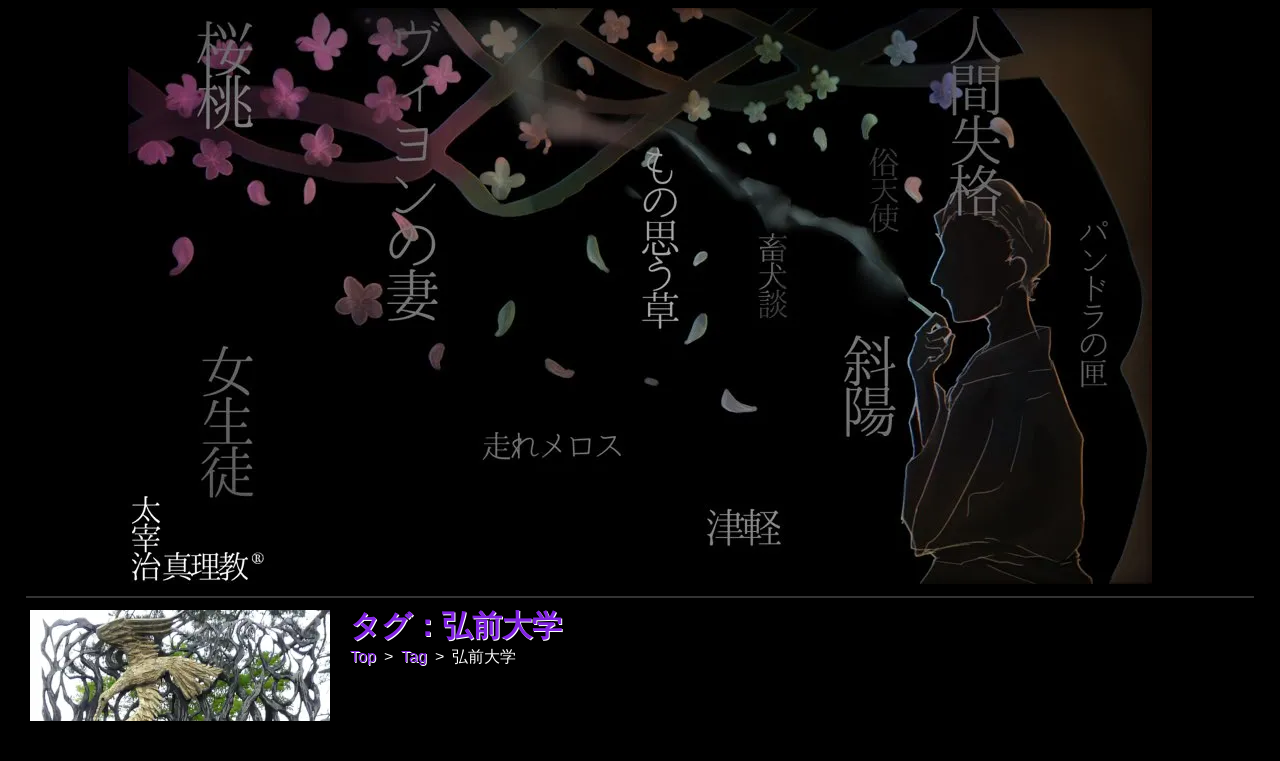

--- FILE ---
content_type: text/html; charset=UTF-8
request_url: https://dazai.dajya-ranger.com/?9a1bb5252a
body_size: 16472
content:
<!DOCTYPE html>
<html lang="ja">
<head>

<meta http-equiv="Content-Type" content="text/html; charset=UTF-8" />
<meta name="viewport" content="width=device-width, initial-scale=1.0" />

<!-- ファビコン設定 -->
<meta name="msapplication-square70x70logo" content="/favicons/site-tile-70x70.png">
<meta name="msapplication-square150x150logo" content="/favicons/site-tile-150x150.png">
<meta name="msapplication-wide310x150logo" content="/favicons/site-tile-310x150.png">
<meta name="msapplication-square310x310logo" content="/favicons/site-tile-310x310.png">
<meta name="msapplication-TileColor" content="/favicons#0078d7">
<link rel="shortcut icon" type="image/vnd.microsoft.icon" href="/favicons/favicon.ico">
<link rel="icon" type="image/vnd.microsoft.icon" href="/favicons/favicon.ico">
<link rel="apple-touch-icon" sizes="57x57" href="/favicons/apple-touch-icon-57x57.png">
<link rel="apple-touch-icon" sizes="60x60" href="/favicons/apple-touch-icon-60x60.png">
<link rel="apple-touch-icon" sizes="72x72" href="/favicons/apple-touch-icon-72x72.png">
<link rel="apple-touch-icon" sizes="76x76" href="/favicons/apple-touch-icon-76x76.png">
<link rel="apple-touch-icon" sizes="114x114" href="/favicons/apple-touch-icon-114x114.png">
<link rel="apple-touch-icon" sizes="120x120" href="/favicons/apple-touch-icon-120x120.png">
<link rel="apple-touch-icon" sizes="144x144" href="/favicons/apple-touch-icon-144x144.png">
<link rel="apple-touch-icon" sizes="152x152" href="/favicons/apple-touch-icon-152x152.png">
<link rel="apple-touch-icon" sizes="180x180" href="/favicons/apple-touch-icon-180x180.png">
<link rel="icon" type="image/png" sizes="36x36" href="/favicons/android-chrome-36x36.png">
<link rel="icon" type="image/png" sizes="48x48" href="/favicons/android-chrome-48x48.png">
<link rel="icon" type="image/png" sizes="72x72" href="/favicons/android-chrome-72x72.png">
<link rel="icon" type="image/png" sizes="96x96" href="/favicons/android-chrome-96x96.png">
<link rel="icon" type="image/png" sizes="128x128" href="/favicons/android-chrome-128x128.png">
<link rel="icon" type="image/png" sizes="144x144" href="/favicons/android-chrome-144x144.png">
<link rel="icon" type="image/png" sizes="152x152" href="/favicons/android-chrome-152x152.png">
<link rel="icon" type="image/png" sizes="192x192" href="/favicons/android-chrome-192x192.png">
<link rel="icon" type="image/png" sizes="256x256" href="/favicons/android-chrome-256x256.png">
<link rel="icon" type="image/png" sizes="384x384" href="/favicons/android-chrome-384x384.png">
<link rel="icon" type="image/png" sizes="512x512" href="/favicons/android-chrome-512x512.png">
<link rel="icon" type="image/png" sizes="36x36" href="/favicons/icon-36x36.png">
<link rel="icon" type="image/png" sizes="48x48" href="/favicons/icon-48x48.png">
<link rel="icon" type="image/png" sizes="72x72" href="/favicons/icon-72x72.png">
<link rel="icon" type="image/png" sizes="96x96" href="/favicons/icon-96x96.png">
<link rel="icon" type="image/png" sizes="128x128" href="/favicons/icon-128x128.png">
<link rel="icon" type="image/png" sizes="144x144" href="/favicons/icon-144x144.png">
<link rel="icon" type="image/png" sizes="152x152" href="/favicons/icon-152x152.png">
<link rel="icon" type="image/png" sizes="160x160" href="/favicons/icon-160x160.png">
<link rel="icon" type="image/png" sizes="192x192" href="/favicons/icon-192x192.png">
<link rel="icon" type="image/png" sizes="196x196" href="/favicons/icon-196x196.png">
<link rel="icon" type="image/png" sizes="256x256" href="/favicons/icon-256x256.png">
<link rel="icon" type="image/png" sizes="384x384" href="/favicons/icon-384x384.png">
<link rel="icon" type="image/png" sizes="512x512" href="/favicons/icon-512x512.png">
<link rel="icon" type="image/png" sizes="16x16" href="/favicons/icon-16x16.png">
<link rel="icon" type="image/png" sizes="24x24" href="/favicons/icon-24x24.png">
<link rel="icon" type="image/png" sizes="32x32" href="/favicons/icon-32x32.png">
<link rel="manifest" href="/favicons/manifest.json">

<!-- PukiWiki基本CSS・JavaScript -->
<link rel="stylesheet" type="text/css" href="skin/pukiwiki.min.css" media="print" onload="this.media='all'" />
<link rel="stylesheet" type="text/css" href="skin/pukiwiki.dre.css" media="print" onload="this.media='all'" />
<link rel="alternate" type="application/rss+xml" title="RSS" href="./?cmd=rss" /><script type="text/javascript" src="skin/main.min.js" defer></script>
<script type="text/javascript" src="skin/search2.min.js" defer></script>

<!-- Google Tag Manager -->
<script>(function(w,d,s,l,i){w[l]=w[l]||[];w[l].push({'gtm.start':
new Date().getTime(),event:'gtm.js'});var f=d.getElementsByTagName(s)[0],
j=d.createElement(s),dl=l!='dataLayer'?'&l='+l:'';j.async=true;j.src=
'https://www.googletagmanager.com/gtm.js?id='+i+dl;f.parentNode.insertBefore(j,f);
})(window,document,'script','dataLayer','GTM-54S4HT2');</script>
<!-- End Google Tag Manager -->

<!-- Google CDN jQuery -->
<script src="https://ajax.googleapis.com/ajax/libs/jquery/3.5.1/jquery.min.js"></script>

<!-- $head_tag -->
<meta property="og:image" content="https://dazai.dajya-ranger.com/image/tag-page.webp" />
<meta name="twitter:image" content="https://dazai.dajya-ranger.com/image/tag-page.webp" />
<title>タグ：弘前大学 | 太宰治真理教</title>

<meta property="og:title" content="タグ：弘前大学" />
<meta name="twitter:title" content="タグ：弘前大学" />
<meta name="description" content="タグ「弘前大学」ページ一覧と「タグ」のタグクラウド、本サイト上位100件のタグクラウドです。" />
<meta property="og:description" content="タグ「弘前大学」ページ一覧と「タグ」のタグクラウド、本サイト上位100件のタグクラウドです。" />
<meta name="twitter:description" content="タグ「弘前大学」ページ一覧と「タグ」のタグクラウド、本サイト上位100件のタグクラウドです。" />
<meta name="keywords" content="太宰治真理教,弘前大学,Tag,タグ,タグクラウド" />
<meta property="article:tag" content="太宰治真理教" />
<meta property="article:tag" content="弘前大学" />
<meta property="article:tag" content="Tag" />
<meta property="article:tag" content="タグ" />
<meta property="article:tag" content="タグクラウド" />

<!-- ページタイトルタグ（PukiWiki用SEO対応プラグイン未設定ページの場合） -->

<!-- ここからFacebook OGPタグ -->
<meta property="fb:app_id" content="455011618406328" />
<meta property="og:type" content="article" />
<meta property="og:site_name" content="太宰治真理教" />
<meta property="og:url" content="https://dazai.dajya-ranger.com/?9a1bb5252a" />
<!-- PukiWiki用SEO対応プラグイン -->
<!-- ここまでFacebook OGPタグ -->

<!-- ここからTwitter OGPタグ -->
<meta name="twitter:site" content="@dazai_wiki" />
<meta name="twitter:card" content="summary_large_image" />
<!-- PukiWiki用SEO対応プラグイン導入 -->
<!-- ここまでTwitter OGPタグ -->

<!-- ここからキーワードタグ -->
<meta property="article:tag" content="太宰治真理教" />
<meta property="article:tag" content="太宰治" />
<meta property="article:tag" content="SEの良心・別館" />
<meta property="article:tag" content="SEの良心" />
<meta property="article:tag" content="PukiWiki" />
<!-- ここまでキーワードタグ -->

</head>
<body>

<!-- Google Tag Manager (noscript) -->
<noscript><iframe src="https://www.googletagmanager.com/ns.html?id=GTM-54S4HT2"
height="0" width="0" style="display:none;visibility:hidden"></iframe></noscript>
<!-- End Google Tag Manager (noscript) -->

<div id="pukiwiki-site-properties" style="display:none;">
<input type="hidden" class="site-props" value="{&quot;is_utf8&quot;:true,&quot;json_enabled&quot;:true,&quot;show_passage&quot;:false,&quot;base_uri_pathname&quot;:&quot;/&quot;,&quot;base_uri_absolute&quot;:&quot;https://dazai.dajya-ranger.com/&quot;}" />
<input type="hidden" class="plugin-name" value="read" />
<input type="hidden" class="page-name" value="Tag/弘前大学" />
<input type="hidden" class="page-in-edit" value="false" />
<input type="hidden" class="ticketlink-def" value="[]" />



<input type="hidden" class="topicpath-links" value="[{&quot;page&quot;:&quot;Tag&quot;,&quot;leaf&quot;:&quot;Tag&quot;,&quot;uri&quot;:&quot;./?Tag&quot;}]" />
</div><div id="header">
	<a href="https://dazai.dajya-ranger.com/">
		<center><img id="site_image" oncontextmenu="return false;" src="image/site-image.webp" alt="太宰治真理教" title="太宰治真理教" width="1024" height="576" /></center>
	</a>
</div>

<div id="navigator">
</div>

<hr class="full_hr" />
<!-- メニュー部に表示する編集メニュー用関数 2019/06/21 -->
<!-- メニュー部に表示する編集メニュー用関数 2020/08/16 修正 -->

<!-- ボディ部の構成を変更 2019/05/19 -->
<div id="contents">
	<!-- メニューページ部 -->
    <div id="menubar">
		
<div style="text-align:center"><a href="./" title="トップページ""><img loading="lazy" class="norightclick" oncontextmenu="return false;" src="./?plugin=resize_image&amp;page=885ef9d986&amp;image=logo.png&amp;width=300&amp;height=451" alt="太宰治真理教" title="太宰治真理教" width="300" height="451" /></a></div>
<h2 id="content_2_0">太宰治真理教</h2>
<div class="translate" align="left">
	<div class="translate_wrap" align="left" style="max-width: 100%;">
		<div id="translate_element"></div>
		<script type="text/javascript" defer>
		function googleTranslateElementInit2() {
			new google.translate.TranslateElement({
			pageLanguage: 'ja', includedLanguages: 'ja,is,ga,az,af,am,ar,sq,hy,it,yi,ig,id,cy,uk,uz,ur,et,eo,nl,kk,ca,gl,kn,el,ky,gu,km,ku,hr,xh,co,sm,jw,ka,sn,sd,si,sv,zu,gd,es,sk,sl,sw,su,ceb,sr,st,so,th,tl,tg,ta,cs,ny,te,da,de,tr,ne,no,ht,ha,ps,eu,haw,hu,pa,hi,fi,fr,fy,bg,vi,iw,be,fa,bn,pl,bs,pt,mi,mk,mr,mg,ml,mt,ms,my,mn,hmn,yo,lo,la,lv,lt,ro,lb,ru,en,ko,zh-CN,zh-TW,rw,or,tt,tk,ug', autoDisplay: false}, 'translate_element');
		}
		</script>
		<script type="text/javascript" src="//translate.google.com/translate_a/element.js?cb=googleTranslateElementInit2" defer></script>
		<script type="text/javascript" defer>
		function GoogleTranslateGetCurrentLang() {
			var keyValue = document['cookie'].match('(^|;) ? googtrans = ([^;]*)(;|$)');
			return keyValue ? keyValue[2].split('/')[2] : null;
		}
		function GoogleTranslateFireEvent(element, event) {
			try {
				if(document.createEventObject) {
					var evt = document.createEventObject();
					element.fireEvent('on' + event, evt)
				} else {
					var evt=document.createEvent('HTMLEvents');
					evt.initEvent(event, true, true);
					element.dispatchEvent(evt)
				}
			}catch(e)
			{
			}
		}
		function doGoogleTranslate(lang_pair) {
			if (lang_pair.value) lang_pair = lang_pair.value;
			if (lang_pair == '') return;
			var lang=lang_pair.split('|')[1];
			if (GoogleTranslateGetCurrentLang() == null && lang == lang_pair.split('|')[0]) {
				return;
			}
			var gstCombo;
			var sel = document.getElementsByTagName('select');
			for (var i=0; i < sel.length; i++) {
				if(/goog-te-combo/.test(sel[i].className)){
					gstCombo = sel[i];
					break;
				}
			}
			if (document.getElementById('translate_element') == null || document.getElementById('translate_element').innerHTML.length==0 || gstCombo.length==0 || gstCombo.innerHTML.length == 0) {
				setTimeout(function(){doGoogleTranslate(lang_pair)}, 500);
			} else {
				gstCombo.value = lang;
				GoogleTranslateFireEvent(gstCombo, 'change');
				GoogleTranslateFireEvent(gstCombo, 'change');
			}
		}
		</script>
	</div>
	<div class="link_card_clear"></div>
</div>
<span class="search">
<form action="./?cmd=search" method="post"> 
<div><input type="hidden" name="encode_hint" value="ぷ" /></div> 
<div><input type="hidden" name="encode_hint" value="ぷ" /></div>
  <div>
    <input type="hidden" name="show" value="detail">
    <input type="text" name="word" value="" placeholder="サイト内検索" />
    <input type="submit" value="検索" />
    <select name="type">
      <option value="AND" selected>AND検索</option>
      <option value="OR" >OR検索</option>
    </select>
    <label class="checkbox">
      <input type="checkbox" name="option" value="wiki_syntax" >
      <span class="checkmark"></span>
      Wiki構文
    </label>
  </div>

</form>
</span>
<div class="spacer">&nbsp;</div>
<ul class="list1 list-indent1"><li><a href="./"">トップページ</a></li>
<li><a href="./?a7a636bdce"">お知らせ</a></li>
<li><a href="./?da0007c976"">更新履歴</a></li>
<li>オンライン：73人
<div class="spacer">&nbsp;</div></li></ul>

<h3 id="content_2_1"><a href="./?b5dda637f2"">太宰治イベント情報</a></h3>
<ul class="list1 list-indent1"><li><a href="./?5061945aa2" title="太宰治イベント情報/2026年"">2026(令和08)年</a>
<ul class="list2 list-indent1"><li><a href="./?2695c4d1a3" title="太宰治イベント情報/2026年/01月"">01月</a></li>
<li><a href="./?82415fa729" title="太宰治イベント情報/2026年/02月"">02月</a></li>
<li><a href="./?419dd1bc42" title="太宰治イベント情報/2026年/03月"">03月</a></li>
<li><a href="./?123f39bd73" title="太宰治イベント情報/2026年/04月"">04月</a>
<div class="spacer">&nbsp;</div></li></ul></li></ul>

<h3 id="content_2_2"><a href="./?00b90844d3"">太宰治文学忌</a></h3>

<h4 id="content_2_3"><a href="./?16398f79a8"">白百合忌</a></h4>
<ul class="list1 list-indent1"><li><a href="./?aa585e9f10" title="白百合忌/2023年"">2023年</a></li>
<li><a href="./?3422a5efd7" title="白百合忌/2022年"">2022年</a>
<div class="spacer">&nbsp;</div></li></ul>

<h4 id="content_2_4"><a href="./?551a83eb17"">桜桃忌</a></h4>
<ul class="list1 list-indent1"><li><a href="./?05d0c3e5c2" title="桜桃忌/2023年"">2023年</a></li>
<li><a href="./?d179b18d48" title="桜桃忌/2022年"">2022年</a></li>
<li><a href="./?ca73acd916" title="桜桃忌/2021年"">2021年</a></li>
<li><a href="./?c843658b1c" title="桜桃忌/2020年"">2020年</a></li>
<li><a href="./?fdcf9715cc" title="桜桃忌/2019年"">2019年</a>
<div class="spacer">&nbsp;</div></li></ul>
<h3 id="content_3_0">	<span id=folding_button1 style='cursor: pointer; font-family: "ＭＳ Ｐゴシック", "MS PGothic", "ヒラギノ角ゴ Pro W3","Hiragino Kaku Gothic Pro", Osaka, arial, verdana, sans-serif; padding: 2px 4px; border: gray 1px solid; color: gray;'
	onclick="
	document.getElementById('folding_button1').style.userSelect = 'none';
	if (document.getElementById('folding_content1').style.display != 'inline') {
		document.getElementById('folding_content1').style.display = 'inline';
		document.getElementById('folding_button1').innerHTML = '－';
	} else {
		document.getElementById('folding_content1').style.display = 'none';
		document.getElementById('folding_button1').innerHTML = '＋';
	}
	">＋</span>&nbsp;<a href="./?c4b14abe21"">太宰治アーカイブズ</a>
</h3>
<table cellspacing="0" border="0" width="100%"><tr><td id=folding_content1 class="folding_content_color" style="display:none;">
<h4 id="content_4_0">掲載資料（年）</h4>
<ul class="list1 list-indent1"><li><a href="./?a844d1356d" title="太宰治アーカイブズ/2026年"">2026(令和08)年</a></li>
<li><a href="./?793c9dbb63" title="太宰治アーカイブズ/2025年"">2025(令和07)年</a></li>
<li><a href="./?4923634de0" title="太宰治アーカイブズ/2024年"">2024(令和06)年</a></li>
<li><a href="./?e77438e6df" title="太宰治アーカイブズ/2023年"">2023(令和05)年</a></li>
<li><a href="./?85773e5829" title="太宰治アーカイブズ/2022年"">2022(令和04)年</a></li>
<li><a href="./?fd43280f9a" title="太宰治アーカイブズ/2021年"">2021(令和03)年</a></li>
<li><a href="./?1ef13df19e" title="太宰治アーカイブズ/2020年"">2020(令和02)年</a></li>
<li><a href="./?0a1bbc85c8" title="太宰治アーカイブズ/2019年"">2019(平成31/令和01)年・太宰治生誕110年</a></li>
<li><a href="./?abfdabeba2" title="太宰治アーカイブズ/2018年" target="_blank" rel="nofollow noopener" class="external-link">2018(平成30)年・太宰治没後70年</a></li>
<li><a href="./?873494dc6a" title="太宰治アーカイブズ/2017年"">2017(平成29)年</a></li>
<li><a href="./?ca9b23ae6f" title="太宰治アーカイブズ/2016年"">2016(平成28)年</a></li>
<li><a href="./?b959c42c03" title="太宰治アーカイブズ/2015年"">2015(平成27)年</a></li>
<li><a href="./?8101144e60" title="太宰治アーカイブズ/2014年"">2014(平成26)年</a></li>
<li><a href="./?38e75283f1" title="太宰治アーカイブズ/2013年"">2013(平成25)年</a></li>
<li><a href="./?60e71f27a5" title="太宰治アーカイブズ/2011年"">2011(平成23)年</a></li>
<li><a href="./?1fb0b5659c" title="太宰治アーカイブズ/2010年"">2010(平成22)年</a></li>
<li><a href="./?47f8e7f02b" title="太宰治アーカイブズ/2009年"">2009(平成21)年・太宰治生誕100年</a></li>
<li><a href="./?aba9d76c0d" title="太宰治アーカイブズ/2008年"">2008(平成20)年・太宰治没後60年</a></li>
<li><a href="./?0e495da51f" title="太宰治アーカイブズ/2002年"">2002(平成14)年</a></li>
<li><a href="./?6ce04c3019" title="太宰治アーカイブズ/2001年"">2001(平成13)年</a></li>
<li><a href="./?26980f8c10" title="太宰治アーカイブズ/2000年"">2000(平成12)年</a></li>
<li><a href="./?8dfed15be6" title="太宰治アーカイブズ/1996年"">1996(平成08)年</a></li>
<li><a href="./?5fbdc37077" title="太宰治アーカイブズ/1995年"">1995(平成07)年</a></li>
<li><a href="./?d4abdacbb0" title="太宰治アーカイブズ/1994年"">1994(平成06)年</a></li>
<li><a href="./?85a5154ef6" title="太宰治アーカイブズ/1992年"">1992(平成04)年</a></li>
<li><a href="./?7f91d61fe4" title="太宰治アーカイブズ/1990年"">1990(平成02)年</a></li>
<li><a href="./?92f9c54f9b" title="太宰治アーカイブズ/1988年"">1988(昭和63)年</a></li>
<li><a href="./?5b3da58734" title="太宰治アーカイブズ/1948年"">1948(昭和23)年</a></li></ul>
</td></tr></table>

<div class="spacer">&nbsp;</div>

<h3 id="content_2_5"><a href="./?1510b0c8e3"">太宰治小ネタ集</a></h3>
<ul class="list1 list-indent1"><li>#003 <a href="./?cdf62c4803" title="太宰治小ネタ集/003"">山崎富栄はなぜ「スタコラサッチャン」なのか？富栄の真実に迫る！</a></li>
<li>#002 <a href="./?6bdffbcb1b" title="太宰治小ネタ集/002"">名作『斜陽』のタイトルは東久世通禧の漢詩に由来していた？</a></li>
<li>#001 <a href="./?c711ed62f3" title="太宰治小ネタ集/001"">太宰治の実家、津島家の田地は200町歩？資産は5,960億円超！？</a>
<div class="spacer">&nbsp;</div></li></ul>

<h3 id="content_2_6"><a href="./?30f1068485"">聖地巡礼の旅</a></h3>

<h4 id="content_2_7"><a href="./?a3d21245c8" title="聖地巡礼の旅/1995"">1995(平成07)年</a></h4>
<ul class="list1 list-indent1"><li>07月21日 <a href="./?4af63aa80a" title="聖地巡礼の旅/1995/0721-4"">渋民で石川啄木の足跡を辿る 歌碑・鶴飼橋・渋民駅</a></li>
<li>07月21日 <a href="./?1a2548206a" title="聖地巡礼の旅/1995/0721-3"">渋民で石川啄木の足跡を辿る 石川啄木記念館</a></li>
<li>07月21日 <a href="./?0c463cfeaa" title="聖地巡礼の旅/1995/0721-2"">盛岡で石川啄木の足跡を辿る 啄木新婚の家</a></li>
<li>07月21日 <a href="./?dc01f3be90" title="聖地巡礼の旅/1995/0721"">盛岡で石川啄木の足跡を辿る 盛岡城址公園（岩手公園）</a></li>
<li>07月20日 <a href="./?8de1a293ba" title="聖地巡礼の旅/1995/0720"">上野発の夜行列車</a></li></ul>
<p>※プロローグは「<a href="./?30f1068485"">聖地巡礼の旅</a>」参照</p>
<h4 id="content_5_0">	<span id=folding_button2 style='cursor: pointer; font-family: "ＭＳ Ｐゴシック", "MS PGothic", "ヒラギノ角ゴ Pro W3","Hiragino Kaku Gothic Pro", Osaka, arial, verdana, sans-serif; padding: 2px 4px; border: gray 1px solid; color: gray;'
	onclick="
	document.getElementById('folding_button2').style.userSelect = 'none';
	if (document.getElementById('folding_content2').style.display != 'inline') {
		document.getElementById('folding_content2').style.display = 'inline';
		document.getElementById('folding_button2').innerHTML = '－';
	} else {
		document.getElementById('folding_content2').style.display = 'none';
		document.getElementById('folding_button2').innerHTML = '＋';
	}
	">＋</span>&nbsp;以前の記事
</h4>
<table cellspacing="0" border="0" width="100%"><tr><td id=folding_content2 class="folding_content_color" style="display:none;">
<h4 id="content_6_0"><a href="./?a3d21245c8" title="聖地巡礼の旅/1995"">1995(平成07)年</a></h4>
<ul class="list1 list-indent1"><li>07月某日 <a href="./?efdb829d40" title="聖地巡礼の旅/1995/0700"">聖地巡礼の旅 準備編</a></li></ul>
</td></tr></table>

<div class="spacer">&nbsp;</div>

<h3 id="content_2_8"><a href="./?cf5b2a7675"">管理人「一日の労苦」</a></h3>

<h4 id="content_2_9"><a href="./?d40ba36ff1" title="管理人「一日の労苦」/2026"">2026(令和08)年</a></h4>
<ul class="list1 list-indent1"><li>01月16日 <a href="./?24c7d0f431"">現状を打破するには「オーバーワーク」一択である理由</a></li>
<li>01月05日 <a href="./?c03e0df56d"">新年のご挨拶と今年の抱負</a>
<div class="spacer">&nbsp;</div></li></ul>

<h4 id="content_2_10"><a href="./?9af9af4807" title="管理人「一日の労苦」/2025"">2025(令和07)年</a></h4>
<ul class="list1 list-indent1"><li>06月22日 <a href="./?0ef647291f" title="管理人「一日の労苦」/2025/0622"">声劇『桜桃の首飾り』―太宰治「桜桃」の解説と白百合忌＆桜桃忌の不参加に代えて</a></li>
<li>05月27日 <a href="./?027bcf3581" title="管理人「一日の労苦」/2025/0527"">声劇『太宰治の憂鬱』台本執筆！声劇デビュー？</a></li>
<li>01月02日 <a href="./?36bb0d652f" title="管理人「一日の労苦」/2025/0102"">新年のご挨拶と今年の抱負</a>
<div class="spacer">&nbsp;</div></li></ul>
<h4 id="content_7_0">	<span id=folding_button3 style='cursor: pointer; font-family: "ＭＳ Ｐゴシック", "MS PGothic", "ヒラギノ角ゴ Pro W3","Hiragino Kaku Gothic Pro", Osaka, arial, verdana, sans-serif; padding: 2px 4px; border: gray 1px solid; color: gray;'
	onclick="
	document.getElementById('folding_button3').style.userSelect = 'none';
	if (document.getElementById('folding_content3').style.display != 'inline') {
		document.getElementById('folding_content3').style.display = 'inline';
		document.getElementById('folding_button3').innerHTML = '－';
	} else {
		document.getElementById('folding_content3').style.display = 'none';
		document.getElementById('folding_button3').innerHTML = '＋';
	}
	">＋</span>&nbsp;以前の記事
</h4>
<table cellspacing="0" border="0" width="100%"><tr><td id=folding_content3 class="folding_content_color" style="display:none;">
<h4 id="content_8_0"><a href="./?a97170c42e" title="管理人「一日の労苦」/2024"">2024(令和06)年</a></h4>
<ul class="list1 list-indent1"><li>12月19日 <a href="./?6f3a53388c" title="管理人「一日の労苦」/2024/1219"">今年の白百合忌と桜桃忌について―近況報告に代えて</a></li>
<li>02月11日 <a href="./?1e57011e33" title="管理人「一日の労苦」/2024/0211"">太宰治作品一覧を作成した意図と使い方について</a></li>
<li>01月15日 <a href="./?ac1a7621c3" title="管理人「一日の労苦」/2024/0115"">新年のご挨拶と今年の抱負</a>
<div class="spacer">&nbsp;</div></li></ul>

<h4 id="content_8_1"><a href="./?1aae90e46b" title="管理人「一日の労苦」/2023"">2023(令和05)年</a></h4>
<ul class="list1 list-indent1"><li>01月01日 <a href="./?cd96447c88" title="管理人「一日の労苦」/2023/0101"">新年のご挨拶と今年の抱負</a>
<div class="spacer">&nbsp;</div></li></ul>

<h4 id="content_8_2"><a href="./?aed4f28f3c" title="管理人「一日の労苦」/2022"">2022(令和04)年</a></h4>
<ul class="list1 list-indent1"><li>10月13日 <a href="./?8b92a7bb79" title="管理人「一日の労苦」/2022/1013"">作家として再出発した太宰治の「黄金風景」とは？独自解説する！</a></li>
<li>02月23日 <a href="./?1104e3971e" title="管理人「一日の労苦」/2022/0223"">勉強する本質について知るべき3つの理由</a></li>
<li>01月28日 <a href="./?2df0c6b576" title="管理人「一日の労苦」/2022/0128"">太宰治が飲んだリンゴ酒の復活に寄せて</a></li>
<li>01月01日 <a href="./?79ccff448b" title="管理人「一日の労苦」/2022/0101"">新年のご挨拶と今年の抱負</a>
<div class="spacer">&nbsp;</div></li></ul>

<h4 id="content_8_3"><a href="./?0ebd099be5" title="管理人「一日の労苦」/2021"">2021(令和03)年</a></h4>
<ul class="list1 list-indent1"><li>12月25日 <a href="./?55a77ad60f" title="管理人「一日の労苦」/2021/1225"">太宰治「メリイクリスマス」を語り継ぐ</a></li>
<li>10月27日 <a href="./?9ff1fbf249" title="管理人「一日の労苦」/2021/1027"">太宰治ゆかりの三鷹の跨線橋と武蔵野の夕日</a></li>
<li>09月02日 <a href="./?fd1511cd5e" title="管理人「一日の労苦」/2021/0902"">太宰治のTwitter</a></li>
<li>07月30日 <a href="./?4901b38c39" title="管理人「一日の労苦」/2021/0730"">立原道造の生誕に寄せて</a></li>
<li>07月11日 <a href="./?2d77164826" title="管理人「一日の労苦」/2021/0711"">太宰治展示室「三鷹の此の小さい家」に行ってみた！</a></li>
<li>06月17日 <a href="./?fa71b4e6f8" title="管理人「一日の労苦」/2021/0617"">永泉寺の入り口から山崎富栄のお墓まで3分で行く方法</a></li>
<li>06月13日 <a href="./?3b3f6adc7b" title="管理人「一日の労苦」/2021/0613"">はじめての「白百合忌」顛末</a></li>
<li>01月01日 <a href="./?a6a9465346" title="管理人「一日の労苦」/2021/0101"">新年のご挨拶と昨年の総括と抱負</a>
<div class="spacer">&nbsp;</div></li></ul>

<h4 id="content_8_4"><a href="./?fe391bd9dc" title="管理人「一日の労苦」/2020"">2020(令和02)年</a></h4>
<ul class="list1 list-indent1"><li>06月13日 <a href="./?663d593647" title="管理人「一日の労苦」/2020/0613"">白百合忌について</a></li>
<li>01月12日 <a href="./?f7b7f97d5c" title="管理人「一日の労苦」/2020/0112"">「太宰治イベント情報」こぼれ話</a></li>
<li>01月01日 <a href="./?72c7a994c9" title="管理人「一日の労苦」/2020/0101"">新年のご挨拶と今後の抱負などを</a>
<div class="spacer">&nbsp;</div></li></ul>

<h4 id="content_8_5"><a href="./?4cf148dbfd" title="管理人「一日の労苦」/2019"">2019(令和01)年</a></h4>
<ul class="list1 list-indent1"><li>12月29日 <a href="./?b155b6d530" title="管理人「一日の労苦」/2019/1229"">令和元年が終わる頃に「はじめに」とはこれいかに？</a></li></ul>
</td></tr></table>

<div class="spacer">&nbsp;</div>

<h3 id="content_2_11">声劇</h3>
<ul class="list1 list-indent1"><li><a href="./?3b1a6558f8"">文学声劇台本</a></li>
<li><a href="https://taltal3014.lsv.jp/web-app/" target="_blank" rel="nofollow noopener" class="external-link">声劇台本置き場</a></li>
<li><a href="https://voicetoland.com/?p=1552" target="_blank" rel="nofollow noopener" class="external-link">台本投稿マニュアル</a></li>
<li><a href="https://voicetoland.com/" target="_blank" rel="nofollow noopener" class="external-link">ボイストランド</a>
<div class="spacer">&nbsp;</div></li></ul>

<h3 id="content_2_12">太宰治関連情報</h3>
<ul class="list1 list-indent1"><li>名言集
<ul class="list2 list-indent1"><li><a href="./?3f0f31638e"">太宰治名言集</a></li>
<li><a href="./?4316b2ed97"">坂口安吾名言集</a></li>
<li><a href="./?86cbd0a03d"">三島由紀夫名言集</a></li></ul></li>
<li><a href="./?b5bafcd89c"">太宰治作品年表</a></li>
<li><a href="./?1cab65c388"">太宰治作品一覧</a>
<ul class="list2 list-indent1"><li><a href="./?d0c32977ae" title="太宰治作品一覧/新潮文庫"">新潮文庫</a></li>
<li><a href="./?86caff5b59" title="太宰治作品一覧/ちくま文庫"">ちくま文庫『太宰治全集』</a></li>
<li><a href="./?1c6fdaa1e5" title="太宰治作品一覧/青空文庫"">青空文庫</a></li></ul></li>
<li><a href="./?19f6fa5eba"">太宰治リンク集</a></li>
<li><a href="./?29ce31df85"">ダザイスト交流掲示板</a></li>
<li><a href="https://discord.gg/K5sN34A" target="_blank" rel="nofollow noopener" class="external-link">太宰治真理教Discord</a>
<div class="spacer">&nbsp;</div></li></ul>

<h3 id="content_2_13">本サイトについて</h3>
<ul class="list1 list-indent1"><li><a href="./?abfb333e8c"">管理人プロフィール</a></li>
<li><a href="./?098d72698f"">トップページ及びサイトロゴ変更記録</a></li>
<li><a href="./?8d893dd899"">プライバシーポリシー</a></li>
<li><a href="./?f8dbba940d"">お問い合わせ</a>
<div class="spacer">&nbsp;</div></li></ul>
<div style="text-align:center"><a href="https://salon.dajya-ranger.com/" target="_blank" rel="nofollow noopener"><img loading="lazy" class="norightclick" oncontextmenu="return false;" src="./?plugin=resize_image&amp;page=885ef9d986&amp;image=onlinesalon.png&amp;width=300&amp;height=100" alt="「SEの良心・友の会」オンラインサロン／オンラインストア" title="「SEの良心・友の会」オンラインサロン／オンラインストア" width="300" height="100" /></a></div>
<div style="text-align:center"><a href="https://salon.dajya-ranger.com/product-category/old-books/" target="_blank" rel="nofollow noopener"><img loading="lazy" class="norightclick" oncontextmenu="return false;" src="./?plugin=resize_image&amp;page=885ef9d986&amp;image=daifuruhondo.png&amp;width=300&amp;height=100" alt="「SEの良心・友の会」大古本堂古書店" title="「SEの良心・友の会」大古本堂古書店" width="300" height="100" /></a></div>
<div style="text-align:center"><a href="https://pukiwiki.dajya-ranger.com/" target="_blank" rel="nofollow noopener"><img loading="lazy" class="norightclick" oncontextmenu="return false;" src="./?plugin=resize_image&amp;page=885ef9d986&amp;image=pukiwiki.png&amp;width=300&amp;height=100" alt="PukiWiki改造普及活用計画" title="PukiWiki改造普及活用計画" width="300" height="100" /></a></div>
<div style="text-align:center"><a href="https://potofu.me/dazai-wiki" target="_blank" rel="nofollow noopener"><img loading="lazy" class="norightclick" oncontextmenu="return false;" src="./?plugin=resize_image&amp;page=885ef9d986&amp;image=potofu.png&amp;width=300&amp;height=100" alt="太宰治真理教POTOFU" title="太宰治真理教POTOFU" width="300" height="100" /></a></div>
<div class="spacer">&nbsp;</div>
<div style="text-align:center"><a href="https://twitter.com/dazai_wiki" target="_blank" rel="nofollow noopener"><img loading="lazy" class="norightclick" oncontextmenu="return false;" src="./?plugin=resize_image&amp;page=885ef9d986&amp;image=x.png&amp;width=60&amp;height=60" alt="太宰治真理教 X（旧Twitter）" title="太宰治真理教 X（旧Twitter）" width="60" height="60" /></a>　<a href="https://www.facebook.com/dazai.wiki/" target="_blank" rel="nofollow noopener"><img loading="lazy" class="norightclick" oncontextmenu="return false;" src="./?plugin=resize_image&amp;page=885ef9d986&amp;image=facebook.png&amp;width=60&amp;height=60" alt="太宰治真理教Facebookページ" title="太宰治真理教Facebookページ" width="60" height="60" /></a>　<a href="https://www.instagram.com/dazai_wiki/" target="_blank" rel="nofollow noopener"><img loading="lazy" class="norightclick" oncontextmenu="return false;" src="./?plugin=resize_image&amp;page=885ef9d986&amp;image=instagram.png&amp;width=60&amp;height=60" alt="太宰治真理教Instagram" title="太宰治真理教Instagram" width="60" height="60" /></a>　<a href="https://discord.gg/K5sN34A" target="_blank" rel="nofollow noopener"><img loading="lazy" class="norightclick" oncontextmenu="return false;" src="./?plugin=resize_image&amp;page=885ef9d986&amp;image=discord.png&amp;width=60&amp;height=60" alt="太宰治真理教Discordサーバ" title="太宰治真理教Discordサーバ" width="60" height="60" /></a></div>
<div class="spacer">&nbsp;</div>
<div class="spacer">&nbsp;</div>

<h3 id="content_2_14">スポンサーリンク</h3>
<div align="center"><a data-ofuse-widget-button href="https://ofuse.me/o?uid=32928" data-ofuse-id="32928" data-ofuse-size="large" data-ofuse-color="blue-invert" data-ofuse-text="このサイトを応援する">このサイトを応援する</a><script async src="https://ofuse.me/assets/platform/widget.js" charset="utf-8"></script></div>
<div class="spacer">&nbsp;</div>
<img src="https://www.rentracks.jp/adx/p.gifx?idx=0.44239.304057.1030.1696&dna=133644" border="0" height="1" width="1"><a href="https://www.rentracks.jp/adx/r.html?idx=0.44239.304057.1030.1696&dna=133644" rel="noopener" target="_blank"><img src="https://www.image-rentracks.com/wakuwaku_com/550909/300_250_12.jpg" width="300" height="250" border="0"></a>
<div class="spacer">&nbsp;</div>
<div class="adsense" align="center"><!-- サイドバー固定縦型① --><ins class="adsbygoogle"     style="display:block"     data-ad-client="ca-pub-6653772870918141"     data-ad-slot="7088933902"     data-ad-format="auto"     data-full-width-responsive="true"></ins><script>     (adsbygoogle = window.adsbygoogle || []).push({});</script><br><br><!-- サイドバー下① --><ins class="adsbygoogle"     style="display:block"     data-ad-client="ca-pub-6653772870918141"     data-ad-slot="8444213804"     data-ad-format="auto"     data-full-width-responsive="true"></ins><script>     (adsbygoogle = window.adsbygoogle || []).push({});</script></div>
<div class="spacer">&nbsp;</div>

<h3 id="content_2_15">ページアクセス数</h3>
<ul class="list1 list-indent1"><li>合計：2842</li>
<li>今日：2</li>
<li>昨日：1
<div class="spacer">&nbsp;</div></li></ul>

<h3 id="content_2_16">編集作業用</h3>
<ul class="list1 list-indent1"><li><a href="./?96179e3e79" title="PukiWiki/1.4/Manual/Plugin" target="_blank" rel="nofollow noopener" class="external-link">プラグインマニュアル</a></li>
<li><a href="./?94fe783304" title="FormattingRules" target="_blank" rel="nofollow noopener" class="external-link">テキスト整形のルール</a></li>
<li><a href="./?cmd=edit&amp;page=%E3%83%A1%E3%83%8B%E3%83%A5%E3%83%BC" title="Edit メニュー">メニュー編集</a></li></ul>
<hr class="full_hr" />
									<a href="./?cmd=edit&amp;page=Tag/%E5%BC%98%E5%89%8D%E5%A4%A7%E5%AD%A6"><img loading="lazy" src="image/op-icon32/edit.webp" width="32" height="32" alt="編集" title="編集" /></a> <a href="./?cmd=edit&amp;page=Tag/%E5%BC%98%E5%89%8D%E5%A4%A7%E5%AD%A6">編集</a><br />									<a href="./?cmd=freeze&amp;page=Tag/%E5%BC%98%E5%89%8D%E5%A4%A7%E5%AD%A6"><img loading="lazy" src="image/op-icon32/freeze.webp" width="32" height="32" alt="凍結" title="凍結" /></a> <a href="./?cmd=freeze&amp;page=Tag/%E5%BC%98%E5%89%8D%E5%A4%A7%E5%AD%A6">凍結</a><br />																		<a href="./?plugin=attach&amp;pcmd=upload&amp;page=Tag/%E5%BC%98%E5%89%8D%E5%A4%A7%E5%AD%A6"><img loading="lazy" src="image/op-icon32/file.webp" width="32" height="32" alt="添付" title="添付" /></a> <a href="./?plugin=attach&amp;pcmd=upload&amp;page=Tag/%E5%BC%98%E5%89%8D%E5%A4%A7%E5%AD%A6">添付</a><br />						<a href="./?plugin=template&amp;refer=Tag/%E5%BC%98%E5%89%8D%E5%A4%A7%E5%AD%A6"><img loading="lazy" src="image/op-icon32/copy.webp" width="32" height="32" alt="複製" title="複製" /></a> <a href="./?plugin=template&amp;refer=Tag/%E5%BC%98%E5%89%8D%E5%A4%A7%E5%AD%A6">複製</a><br />			<a href="./?plugin=rename&amp;refer=Tag/%E5%BC%98%E5%89%8D%E5%A4%A7%E5%AD%A6"><img loading="lazy" src="image/op-icon32/rename.webp" width="32" height="32" alt="名前変更" title="名前変更" /></a> <a href="./?plugin=rename&amp;refer=Tag/%E5%BC%98%E5%89%8D%E5%A4%A7%E5%AD%A6">名前変更</a><br />							<a href="./?plugin=newpage&amp;refer=Tag/%E5%BC%98%E5%89%8D%E5%A4%A7%E5%AD%A6"><img loading="lazy" src="image/op-icon32/new.webp" width="32" height="32" alt="新規" title="新規" /></a> <a href="./?plugin=newpage&amp;refer=Tag/%E5%BC%98%E5%89%8D%E5%A4%A7%E5%AD%A6">新規</a><br />				<a href="./?cmd=diff&amp;page=Tag/%E5%BC%98%E5%89%8D%E5%A4%A7%E5%AD%A6"><img loading="lazy" src="image/op-icon32/diff.webp" width="32" height="32" alt="差分" title="差分" /></a> <a href="./?cmd=diff&amp;page=Tag/%E5%BC%98%E5%89%8D%E5%A4%A7%E5%AD%A6">差分</a><br />					<a href="./?cmd=backup&amp;page=Tag/%E5%BC%98%E5%89%8D%E5%A4%A7%E5%AD%A6"><img loading="lazy" src="image/op-icon32/backup.webp" width="32" height="32" alt="バックアップ" title="バックアップ" /></a> <a href="./?cmd=backup&amp;page=Tag/%E5%BC%98%E5%89%8D%E5%A4%A7%E5%AD%A6">バックアップ</a><br />				<a href="./?cmd=list"><img loading="lazy" src="image/op-icon32/list.webp" width="32" height="32" alt="一覧" title="一覧" /></a> <a href="./?cmd=list">一覧</a><br />					<a href="./?plugin=loginform&amp;pcmd=login&amp;page=Tag/%E5%BC%98%E5%89%8D%E5%A4%A7%E5%AD%A6"><img loading="lazy" src="image/op-icon32/login.webp" width="32" height="32" alt="ログイン" title="ログイン" /></a> <a href="./?plugin=loginform&amp;pcmd=login&amp;page=Tag/%E5%BC%98%E5%89%8D%E5%A4%A7%E5%AD%A6">ログイン</a><br />					</div>
	<!-- コンテンツページ部 -->
    <div id="body">
		<!-- H1タグ（PukiWiki用SEO対応プラグイン導入） 2021/10/31 -->
				<h1 class="title"><a href="./?plugin=related&amp;page=9a1bb5252a">タグ：弘前大学</a></h1>
				<!-- パンくずリスト・SNSボタン・Google AdSenseコード移設 2019/10/29 -->
		<div class="topicpath">
			<span class="topicpath-top"><a href="./" title="トップページ"">Top</a><span class="topicpath-slash">></span></span><a href="./?Tag">Tag</a><span class="topicpath-slash">></span>弘前大学		</div>
					<!-- 通常ページ表示時のみSNSボタン＋AdSense表示 2020/08/20 -->
			<!-- Google AdSense記事上部 2020/09/22 -->
			<div class="adsense_top">
				<div align="center">
<!-- 記事上 -->
<ins class="adsbygoogle"
	style="display:block"
	data-ad-client="ca-pub-6653772870918141"
	data-ad-slot="7432253144"
	data-ad-format="auto"
	data-full-width-responsive="true"></ins>
<script>
	window.addEventListener('load', function(){
		(adsbygoogle = window.adsbygoogle || []).push({});
	}, false);
</script>
</div>			</div>
			<div class="ninja_onebutton">
<script type="text/javascript">
//<![CDATA[
(function(d){
if(typeof(window.NINJA_CO_JP_ONETAG_BUTTON_db931aec99928baf125f2ca1baacd134)=='undefined'){
    document.write("<sc"+"ript type='text\/javascript' src='\/\/omt.shinobi.jp\/b\/db931aec99928baf125f2ca1baacd134'><\/sc"+"ript>");
}else{
    window.NINJA_CO_JP_ONETAG_BUTTON_db931aec99928baf125f2ca1baacd134.ONETAGButton_Load();}
})(document);
//]]>
</script><span class="ninja_onebutton_hidden" style="display:none;"></span><span style="display:none;" class="ninja_onebutton_hidden"></span>
</div>				

<p>


</p>

<h2 id="content_1_0">タグ：弘前大学  <a class="anchor_super" id="vc011c30" href="./?9a1bb5252a#vc011c30" title="vc011c30" style="user-select:none;">&nbsp;</a></h2>

<ul class="list1 list-indent1">
<li><a href="./?38e75283f1" class="" data-mtime="">太宰治アーカイブズ：2013年</a></li>
<li><a href="./?b959c42c03" class="" data-mtime="">太宰治アーカイブズ：2015年</a></li>
<li><a href="./?0a1bbc85c8" class="" data-mtime="">太宰治アーカイブズ：2019年</a></li>
<li><a href="./?fd43280f9a" class="" data-mtime="">太宰治アーカイブズ：2021年</a></li>
<li><a href="./?85773e5829" class="" data-mtime="">太宰治アーカイブズ：2022年</a></li>
<li><a href="./?e77438e6df" class="" data-mtime="">太宰治アーカイブズ：2023年</a></li>
<li><a href="./?793c9dbb63" class="" data-mtime="">太宰治アーカイブズ：2025年</a></li>
<li><a href="./?5f0a411478" class="" data-mtime="">太宰治イベント情報：2022年09月</a></li>
<li><a href="./?2c9bcba0ff" class="" data-mtime="">太宰治イベント情報：2023年09月</a></li>
<li><a href="./?4499737381" class="" data-mtime="">太宰治イベント情報：2025年09月</a></li>
</ul>

<div class="spacer">&nbsp;</div>

<h2 id="content_1_1">タグクラウド：弘前大学  <a class="anchor_super" id="qfb6e308" href="./?9a1bb5252a#qfb6e308" title="qfb6e308" style="user-select:none;">&nbsp;</a></h2>
<div class=".tag_cloud"><span class="tag_cloud_level1"><a href="./?9a1bb5252a">弘前大学</a></span></div>

<div class="spacer">&nbsp;</div>

<h2 id="content_1_2">タグクラウド：上位100件  <a class="anchor_super" id="z2cc3fcc" href="./?9a1bb5252a#z2cc3fcc" title="z2cc3fcc" style="user-select:none;">&nbsp;</a></h2>
<div class=".tag_cloud"><span class="tag_cloud_level2"><a href="./?d7d21c40a6">01月</a></span>
<span class="tag_cloud_level2"><a href="./?8d45ddc7f0">02月</a></span>
<span class="tag_cloud_level2"><a href="./?69ef11d385">03月</a></span>
<span class="tag_cloud_level2"><a href="./?4441322842">04月</a></span>
<span class="tag_cloud_level1"><a href="./?5a7c733754">05月</a></span>
<span class="tag_cloud_level2"><a href="./?8954154c0a">06月</a></span>
<span class="tag_cloud_level1"><a href="./?f115667798">07月</a></span>
<span class="tag_cloud_level1"><a href="./?9eaba02908">08月</a></span>
<span class="tag_cloud_level1"><a href="./?80ee6bc41f">09月</a></span>
<span class="tag_cloud_level0"><a href="./?8a30f92883">10月</a></span>
<span class="tag_cloud_level1"><a href="./?c0059968a7">11月</a></span>
<span class="tag_cloud_level2"><a href="./?8cd6a4a766">12月</a></span>
<span class="tag_cloud_level0"><a href="./?0edfbfe2ab">1929(昭和04)年</a></span>
<span class="tag_cloud_level0"><a href="./?65d66c576d">1937(昭和12)年</a></span>
<span class="tag_cloud_level0"><a href="./?dfb1416f6d">1939(昭和14)年</a></span>
<span class="tag_cloud_level0"><a href="./?e14e5454e5">1940(昭和15)年</a></span>
<span class="tag_cloud_level0"><a href="./?f827918a83">1941(昭和16)年</a></span>
<span class="tag_cloud_level0"><a href="./?588cd6f073">1945(昭和20)年</a></span>
<span class="tag_cloud_level0"><a href="./?6b7de6be9d">1947(昭和22)年</a></span>
<span class="tag_cloud_level1"><a href="./?23250c5fd6">1948(昭和23)年</a></span>
<span class="tag_cloud_level3"><a href="./?91738eb241">1995(平成07)年</a></span>
<span class="tag_cloud_level0"><a href="./?a9d80dd358">2009(平成21)年</a></span>
<span class="tag_cloud_level6"><a href="./?a6e72ca5cb">2019(令和01)年</a></span>
<span class="tag_cloud_level1"><a href="./?93b22ea37d">2019(平成31)年</a></span>
<span class="tag_cloud_level6"><a href="./?bf8df82874">2020(令和02)年</a></span>
<span class="tag_cloud_level8"><a href="./?775c3137c8">2021(令和03)年</a></span>
<span class="tag_cloud_level9"><a href="./?4d63227466">2022(令和04)年</a></span>
<span class="tag_cloud_level7"><a href="./?3676c51632">2023(令和05)年</a></span>
<span class="tag_cloud_level7"><a href="./?d62e4664fe">2024(令和06)年</a></span>
<span class="tag_cloud_level7"><a href="./?59f180eaa8">2025(令和07)年</a></span>
<span class="tag_cloud_level3"><a href="./?39d985a886">2026(令和08)年</a></span>
<span class="tag_cloud_level5"><a href="./?141ade7a29">NHK文化センター</a></span>
<span class="tag_cloud_level0"><a href="./?016d77ecf4">PukiWiki</a></span>
<span class="tag_cloud_level5"><a href="./?8a3d682f76">お知らせ</a></span>
<span class="tag_cloud_level1"><a href="./?e3cb818f9d">イベント掲載依頼フォーム</a></span>
<span class="tag_cloud_level7"><a href="./?4a9578d049">三鷹の此の小さい家</a></span>
<span class="tag_cloud_level4"><a href="./?57b349e93b">三鷹ネットワーク大学</a></span>
<span class="tag_cloud_level0"><a href="./?60d8957c98">三鷹古典サロン裕泉堂</a></span>
<span class="tag_cloud_level6"><a href="./?e3fa0c4434">三鷹市美術ギャラリー</a></span>
<span class="tag_cloud_level1"><a href="./?d21c4a4264">三鷹市芸術文化センター</a></span>
<span class="tag_cloud_level0"><a href="./?3a0344a0d1">中村雅子</a></span>
<span class="tag_cloud_level1"><a href="./?7b35693ca5">人間失格</a></span>
<span class="tag_cloud_level1"><a href="./?a5105d54f3">今年の抱負</a></span>
<span class="tag_cloud_level3"><a href="./?168c57117d">古本カフェ・フォスフォレッセンス</a></span>
<span class="tag_cloud_level0"><a href="./?f4dc1bd4f7">太宰を聴く</a></span>
<span class="tag_cloud_level1"><a href="./?73b9e11499">太宰治</a></span>
<span class="tag_cloud_level0"><a href="./?a9cb7f0719">太宰治「思ひ出」の蔵</a></span>
<span class="tag_cloud_level10"><a href="./?a4543cfe51">太宰治まなびの家</a></span>
<span class="tag_cloud_level12"><a href="./?4418702640">太宰治アーカイブズ</a></span>
<span class="tag_cloud_level24"><a href="./?e79412bd36">太宰治イベント情報</a></span>
<span class="tag_cloud_level1"><a href="./?f505c459f8">太宰治作品一覧</a></span>
<span class="tag_cloud_level18"><a href="./?c44aaf0127">太宰治作品朗読会</a></span>
<span class="tag_cloud_level0"><a href="./?71aacf67d2">太宰治小ネタ集</a></span>
<span class="tag_cloud_level19"><a href="./?df64c3c620">太宰治文学サロン</a></span>
<span class="tag_cloud_level2"><a href="./?a25ba17f94">太宰治検定</a></span>
<span class="tag_cloud_level2"><a href="./?581590565f">太宰治没後55年</a></span>
<span class="tag_cloud_level3"><a href="./?073a6af91b">太宰治生誕100年</a></span>
<span class="tag_cloud_level7"><a href="./?864d0da33a">太宰治生誕110年</a></span>
<span class="tag_cloud_level0"><a href="./?2b2ba7252d">太宰治生誕日朗読会</a></span>
<span class="tag_cloud_level1"><a href="./?87375a02a7">太宰治記念「津軽賞」</a></span>
<span class="tag_cloud_level0"><a href="./?c5817a2cbf">太宰治賞</a></span>
<span class="tag_cloud_level11"><a href="./?8027231199">太宰治関連資料</a></span>
<span class="tag_cloud_level0"><a href="./?52e530bc16">太宰語り</a></span>
<span class="tag_cloud_level6"><a href="./?cd23db40af">太田治子</a></span>
<span class="tag_cloud_level2"><a href="./?52a3501bbe">小河知夏劇場</a></span>
<span class="tag_cloud_level3"><a href="./?bd4a79360a">山崎富栄</a></span>
<span class="tag_cloud_level4"><a href="./?b095977199">山梨県立文学館</a></span>
<span class="tag_cloud_level0"><a href="./?9f13fab3c1">川西町フレンドリープラザ</a></span>
<span class="tag_cloud_level3"><a href="./?9a1bb5252a">弘前大学</a></span>
<span class="tag_cloud_level0"><a href="./?585c0de990">徳島県立文学書道館</a></span>
<span class="tag_cloud_level2"><a href="./?8f90cdbcb4">憧れ本読書会</a></span>
<span class="tag_cloud_level0"><a href="./?da465d9622">文壇バー「風紋」</a></span>
<span class="tag_cloud_level3"><a href="./?6dc89bc341">文豪とアルケミスト</a></span>
<span class="tag_cloud_level3"><a href="./?cc28933945">文豪ストレイドッグス</a></span>
<span class="tag_cloud_level6"><a href="./?8d9bf5e988">斜陽館</a></span>
<span class="tag_cloud_level4"><a href="./?78ec88ff6a">日本近代文学館</a></span>
<span class="tag_cloud_level1"><a href="./?67370ffc9c">昨年の実績</a></span>
<span class="tag_cloud_level1"><a href="./?0492dd7d08">昨年の総括</a></span>
<span class="tag_cloud_level5"><a href="./?3dc6b6adf1">更新履歴</a></span>
<span class="tag_cloud_level1"><a href="./?b4d442ef78">朝日新聞</a></span>
<span class="tag_cloud_level1"><a href="./?1cd182955d">本コミュ読書会</a></span>
<span class="tag_cloud_level3"><a href="./?f321432002">東奥日報</a></span>
<span class="tag_cloud_level0"><a href="./?5c63d27b1a">林忠彦</a></span>
<span class="tag_cloud_level0"><a href="./?1beed41afa">林聖子</a></span>
<span class="tag_cloud_level7"><a href="./?e7a26caf82">桜桃忌</a></span>
<span class="tag_cloud_level2"><a href="./?a95403817b">武蔵野大学生涯学習講座</a></span>
<span class="tag_cloud_level0"><a href="./?495f6ac04d">永泉寺</a></span>
<span class="tag_cloud_level0"><a href="./?476f80bc4d">津島修治</a></span>
<span class="tag_cloud_level8"><a href="./?a5f0f5f2d3">津軽カタリスト</a></span>
<span class="tag_cloud_level3"><a href="./?6bc4284755">白百合忌</a></span>
<span class="tag_cloud_level0"><a href="./?b4358f253c">石川啄木</a></span>
<span class="tag_cloud_level2"><a href="./?b8ff1bb4b2">神奈川近代文学館</a></span>
<span class="tag_cloud_level0"><a href="./?6b48929a65">禅林寺</a></span>
<span class="tag_cloud_level0"><a href="./?89288fa45c">管理人</a></span>
<span class="tag_cloud_level12"><a href="./?e6fc860070">管理人「一日の労苦」</a></span>
<span class="tag_cloud_level3"><a href="./?7db4ad2952">聖地巡礼の旅</a></span>
<span class="tag_cloud_level3"><a href="./?668727581a">記事一覧</a></span>
<span class="tag_cloud_level2"><a href="./?f6bda7b159">長篠康一郎</a></span>
<span class="tag_cloud_level1"><a href="./?519edf32b0">青森県近代文学館</a></span>
<span class="tag_cloud_level0"><a href="./?983340d5af">黒木舜平</a></span>
</div>
<div class="spacer">&nbsp;</div>
<div class="spacer">&nbsp;</div>
<hr class="full_hr" />
<ul class="navi">
 <li class="navi_left"><a href="./?ebbb9e128e" title="Tag/平塚八幡宮"">Prev</a></li>
 <li class="navi_right"><a href="./?482580d389" title="Tag/弘前市立温水プール石川"">Next</a></li>
 <li class="navi_none"><a href="./?Tag"">タグ</a></li>
</ul>
<hr class="full_hr" />
		<!-- コンテンツページにノートを移動 2019/06/21 -->
				<br />
					<!-- 通常ページ表示時のみSNSボタン＋投げ銭ユニット＋AdSense表示 -->
			<div class="ninja_onebutton">
<script type="text/javascript">
//<![CDATA[
(function(d){
if(typeof(window.NINJA_CO_JP_ONETAG_BUTTON_db931aec99928baf125f2ca1baacd134)=='undefined'){
    document.write("<sc"+"ript type='text\/javascript' src='\/\/omt.shinobi.jp\/b\/db931aec99928baf125f2ca1baacd134'><\/sc"+"ript>");
}else{
    window.NINJA_CO_JP_ONETAG_BUTTON_db931aec99928baf125f2ca1baacd134.ONETAGButton_Load();}
})(document);
//]]>
</script><span class="ninja_onebutton_hidden" style="display:none;"></span><span style="display:none;" class="ninja_onebutton_hidden"></span>
</div>			<!-- 固定アフィリエイトフッター部 2024/10/24更新 -->
			<div class="adsense_footer">
				<div class="adsense_footer_left" style="width: 40%;">
					<img loading="lazy" src="https://www.rentracks.jp/adx/p.gifx?idx=0.44239.304060.9509.13509&dna=157288" border="0" height="1" width="1" title="使用した分だけ端末料金を払うスマホレンタル【トリスマ】" alt="使用した分だけ端末料金を払うスマホレンタル【トリスマ】"><a href="https://www.rentracks.jp/adx/r.html?idx=0.44239.304060.9509.13509&dna=157288" rel="nofollow noopener" target="_blank"><img loading="lazy" src="https://www.image-rentracks.com/13509/200_200_01.jpg" width="200" height="200" border="0" title="使用した分だけ端末料金を払うスマホレンタル【トリスマ】" alt="使用した分だけ端末料金を払うスマホレンタル【トリスマ】"></a>
				</div>
				<div class="adsense_footer_right" style="width: 60%; text-align: left;">
					<img loading="lazy" src="https://www.rentracks.jp/adx/p.gifx?idx=0.44239.304057.939.4821&dna=70548" border="0" height="1" width="1" title="eあきんど らくらく宅配買取" alt="eあきんど らくらく宅配買取"><a href="https://www.rentracks.jp/adx/r.html?idx=0.44239.304057.939.4821&dna=70548" rel="nofollow noopener" target="_blank"><img loading="lazy" src="https://www.image-rentracks.com/eakindo/media/468_60.gif" width="468" height="60" title="eあきんど らくらく宅配買取" alt="eあきんど らくらく宅配買取"></a>
					<br /><br />
						<img loading="lazy" src="https://www.rentracks.jp/adx/p.gifx?idx=0.44239.304057.1747.2702&dna=51537" border="0" height="1" width="1" title="ネットオフ 本・DVD・CD・ゲーム販売" alt="ネットオフ 本・DVD・CD・ゲーム販売"><a href="https://www.rentracks.jp/adx/r.html?idx=0.44239.304057.1747.2702&dna=51537" rel="noopener" target="_blank"><img loading="lazy" src="https://www.image-rentracks.com/netoff/sell_top/468_60.gif" width="468" height="60" title="ネットオフ 本・DVD・CD・ゲーム販売" alt="ネットオフ 本・DVD・CD・ゲーム販売"></a>
				</div>
			</div>
			<!-- 投げ銭サポートプラグイン追加 2021/12/23 -->
			<div class="nagesen" align="left">
	<div class="nagesen_wrap" align="left" style="max-width: 100%;">
		<div class="nagesen_left">
			<script async src="https://codoc.jp/js/cms.js" data-css="blue" data-usercode="EupmFzzgTA" charset="UTF-8" defer></script>
			<div id="codoc-entry-sslaEX45qg" class="codoc-entries" data-without-body="1" data-support-button-text="このサイトを応援・支援する" data-show-like="0" data-show-about-codoc="0" data-show-powered-by="0" data-support-message="codoc（コードク）で応援・支援する"></div>
		</div>
		<div class="nagesen_right">
			<p><a href="https://ofuse.me/o?uid=32928" target="_blank" rel="nofollow noopener noreferrer">OFUSE（オフセ）</a>で応援</p>
			<div style="margin-top: 20px">
				<a data-ofuse-widget-button href="https://ofuse.me/o?uid=32928" data-ofuse-id="32928" data-ofuse-color="blue-invert" data-ofuse-text="このサイトを応援する">このサイトを応援する</a><script async src="https://ofuse.me/assets/platform/widget.js" charset="utf-8"></script>
			</div>
		</div>
	</div>
	<div class="nagesen_clear"></div>
</div>			<!-- Google AdSense記事下部 2020/09/22 -->
			<div class="adsense_bottom">
				<div align="center">
<!-- 記事下① -->
<ins class="adsbygoogle"
	style="display:block"
	data-ad-format="autorelaxed"
	data-ad-client="ca-pub-6653772870918141"
	data-ad-slot="6114286595"></ins>
<script>
	window.addEventListener('load', function(){
		(adsbygoogle = window.adsbygoogle || []).push({});
	}, false);
</script>
<!-- 記事下② -->
</div>			</div>
			<!-- Google AdSenseフッター部 2020/09/22 -->
			<div class="adsense_footer">
				<div class="adsense_footer_left">
					<div align="center">
<!-- フッター左 -->
<ins class="adsbygoogle"
	style="display:block"
	data-ad-client="ca-pub-6653772870918141"
	data-ad-slot="3849065502"
	data-ad-format="auto"
	data-full-width-responsive="true"></ins>
<script>
	window.addEventListener('load', function(){
		(adsbygoogle = window.adsbygoogle || []).push({});
	}, false);
</script>
</div>				</div>
				<div class="adsense_footer_right">
					<div align="center">
<!-- フッター右 -->
<ins class="adsbygoogle"
	style="display:block"
	data-ad-client="ca-pub-6653772870918141"
	data-ad-slot="2063063315"
	data-ad-format="auto"
	data-full-width-responsive="true"></ins>
<script>
	window.addEventListener('load', function(){
		(adsbygoogle = window.adsbygoogle || []).push({});
	}, false);
</script>
</div>				</div>
			</div>
			<!-- 人気ページ表示 -->
			<h2>人気上位6ページ</h2><div><ul class="popular_list">
<li class="popular_list_item"><a href="https://dazai.dajya-ranger.com/?3f0f31638e"><div class="popular_eyecatch"><img loading="lazy" class="popular_eyecatch_img" oncontextmenu="return false;" src="https://dazai.dajya-ranger.com/?plugin=resize_image&amp;page=3f0f31638e&amp;image=top.jpg&amp;width=1200&amp;height=630" alt="太宰治名言集" ></div><h3 class="popular_page_titile">太宰治名言集</h3>太宰治真理教による太宰治の名言集です。本サイトの名言集では、370以上の太宰治の名言を作品や書籍等ごとに表示を並び替えて</a></li>
<li class="popular_list_item"><a href="https://dazai.dajya-ranger.com/?cdf62c4803"><div class="popular_eyecatch"><img loading="lazy" class="popular_eyecatch_img" oncontextmenu="return false;" src="https://dazai.dajya-ranger.com/?plugin=resize_image&amp;page=1510b0c8e3&amp;image=top.png&amp;width=1200&amp;height=630" alt="山崎富栄はなぜ「スタコラサッチャン」なのか？富栄の真実に迫る！
" ></div><h3 class="popular_page_titile">山崎富栄はなぜ「スタコラサッチャン」なのか？富栄の真実に迫る！
</h3>太宰治の最晩年を支え、不朽の名作をを完成させた山崎富栄だったが、なぜ富栄は「スタコラサッチャン」と太宰や周囲から呼ばれ、</a></li>
<li class="popular_list_item"><a href="https://dazai.dajya-ranger.com/?8b92a7bb79"><div class="popular_eyecatch"><img loading="lazy" class="popular_eyecatch_img" oncontextmenu="return false;" src="https://dazai.dajya-ranger.com/?plugin=resize_image&amp;page=cf5b2a7675&amp;image=top.png&amp;width=1200&amp;height=630" alt="作家として再出発した太宰治の「黄金風景」とは？独自解説する！
" ></div><h3 class="popular_page_titile">作家として再出発した太宰治の「黄金風景」とは？独自解説する！
</h3>太宰治の短編小説「黄金風景」が國民新聞のコンクール作品で、上林暁と共に当選したことはご存知かも知れない。だが、この当選に</a></li>
<li class="popular_list_item"><a href="https://dazai.dajya-ranger.com/?29ce31df85"><div class="popular_eyecatch"><img loading="lazy" class="popular_eyecatch_img" oncontextmenu="return false;" src="https://dazai.dajya-ranger.com/?plugin=resize_image&amp;page=29ce31df85&amp;image=eye-catch.png&amp;width=1200&amp;height=630" alt="ダザイスト交流掲示板" ></div><h3 class="popular_page_titile">ダザイスト交流掲示板</h3>ダザイストのダザイストによるダザイストのための交流掲示板
</a></li>
<li class="popular_list_item"><a href="https://dazai.dajya-ranger.com/?c4b14abe21"><div class="popular_eyecatch"><img loading="lazy" class="popular_eyecatch_img" oncontextmenu="return false;" src="https://dazai.dajya-ranger.com/?plugin=resize_image&amp;page=c4b14abe21&amp;image=top.png&amp;width=1200&amp;height=630" alt="太宰治アーカイブズ" ></div><h3 class="popular_page_titile">太宰治アーカイブズ</h3>太宰治真理教による太宰治アーカイブズです。太宰治関連資料の保管場所として公開しています。本ページへの情報提供やご意見等は</a></li>
<li class="popular_list_item"><a href="https://dazai.dajya-ranger.com/?da0007c976"><div class="popular_eyecatch"><img loading="lazy" class="popular_eyecatch_img" oncontextmenu="return false;" src="https://dazai.dajya-ranger.com/image/update-history.webp" alt="更新履歴" ></div><h3 class="popular_page_titile">更新履歴</h3>太宰治真理教サイトの更新履歴 2025(令和07)年 ページです。「お知らせ」ページでアナウンスしていない更新内容はこち</a></li>
</ul>
</div>			<h2>今日の人気上位6ページ</h2><div><ul class="popular_list">
<li class="popular_list_item"><a href="https://dazai.dajya-ranger.com/?b155b6d530"><div class="popular_eyecatch"><img loading="lazy" class="popular_eyecatch_img" oncontextmenu="return false;" src="https://dazai.dajya-ranger.com/?plugin=resize_image&amp;page=cf5b2a7675&amp;image=top.png&amp;width=1200&amp;height=630" alt="令和元年が終わる頃に「はじめに」とはこれいかに？
" ></div><h3 class="popular_page_titile">令和元年が終わる頃に「はじめに」とはこれいかに？
</h3>太宰治真理教サイト管理人が綴る「一日の労苦」。さて、今回は何を語るのやら？不定期に思いついたことを徒然に。雑文！悪文！バ</a></li>
<li class="popular_list_item"><a href="https://dazai.dajya-ranger.com/?86cbd0a03d"><div class="popular_eyecatch"><img loading="lazy" class="popular_eyecatch_img" oncontextmenu="return false;" src="https://dazai.dajya-ranger.com/?plugin=resize_image&amp;page=86cbd0a03d&amp;image=top.jpg&amp;width=1200&amp;height=630" alt="三島由紀夫名言集" ></div><h3 class="popular_page_titile">三島由紀夫名言集</h3>太宰治真理教による三島由紀夫の名言集です。本サイトの名言集では、200以上の三島由紀夫の名言を作品や書籍等ごとに表示を並</a></li>
<li class="popular_list_item"><a href="https://dazai.dajya-ranger.com/?4316b2ed97"><div class="popular_eyecatch"><img loading="lazy" class="popular_eyecatch_img" oncontextmenu="return false;" src="https://dazai.dajya-ranger.com/?plugin=resize_image&amp;page=4316b2ed97&amp;image=top.jpg&amp;width=1200&amp;height=630" alt="坂口安吾名言集" ></div><h3 class="popular_page_titile">坂口安吾名言集</h3>太宰治真理教による坂口安吾の名言集です。本サイトの名言集では、190以上の坂口安吾の名言を作品や書籍等ごとに表示を並び替</a></li>
<li class="popular_list_item"><a href="https://dazai.dajya-ranger.com/?3f0f31638e"><div class="popular_eyecatch"><img loading="lazy" class="popular_eyecatch_img" oncontextmenu="return false;" src="https://dazai.dajya-ranger.com/?plugin=resize_image&amp;page=3f0f31638e&amp;image=top.jpg&amp;width=1200&amp;height=630" alt="太宰治名言集" ></div><h3 class="popular_page_titile">太宰治名言集</h3>太宰治真理教による太宰治の名言集です。本サイトの名言集では、370以上の太宰治の名言を作品や書籍等ごとに表示を並び替えて</a></li>
<li class="popular_list_item"><a href="https://dazai.dajya-ranger.com/?d0c32977ae"><div class="popular_eyecatch"><img loading="lazy" class="popular_eyecatch_img" oncontextmenu="return false;" src="https://dazai.dajya-ranger.com/?plugin=resize_image&amp;page=d0c32977ae&amp;image=top.jpg&amp;width=1200&amp;height=630" alt="太宰治作品一覧（新潮文庫）
" ></div><h3 class="popular_page_titile">太宰治作品一覧（新潮文庫）
</h3>新潮文庫から販売されている太宰治の作品一覧です。あの作品はどの文庫に収録されているのか？初出はいつで、初出誌はなんなのか</a></li>
<li class="popular_list_item"><a href="https://dazai.dajya-ranger.com/?a95403817b"><div class="popular_eyecatch"><img loading="lazy" class="popular_eyecatch_img" oncontextmenu="return false;" src="https://dazai.dajya-ranger.com/image/tag-page.webp" alt="タグ：武蔵野大学生涯学習講座
" ></div><h3 class="popular_page_titile">タグ：武蔵野大学生涯学習講座
</h3>タグ「武蔵野大学生涯学習講座」のページ一覧と「武蔵野大学生涯学習講座」のタグクラウド、本サイト上位100件のタグクラウド</a></li>
</ul>
</div>			</div>
</div>



<hr class="full_hr" />



<div id="footer">
 Site admin: <a href="https://dajya-ranger.com/" target="_blank" class="external-link">SEの良心</a> Site illustration: <a href="https://twitter.com/miva_hasuki" target="_blank" class="external-link">ミヴァハスキー</a>
 <p>
 <strong>PukiWiki 1.5.3</strong> &copy; 2001-2020 <a href="https://pukiwiki.sourceforge.io/" target="_blank" class="external-link">PukiWiki Development Team</a>. &copy; 2022-2025 <a href="https://pukiwiki.dajya-ranger.com/" target="_blank" class="external-link">EternalWare Edition</a> Rel 0.3.3.
 Powered by PHP 7.4.33. HTML convert time: 0.099 sec.
 </p>
</div>

<!-- JSON-LD構造化データ出力 -->
<script type="application/ld+json">{"@context":"http:\/\/schema.org","@type":"Article","@id":"https:\/\/dazai.dajya-ranger.com\/?9a1bb5252a#article","url":"https:\/\/dazai.dajya-ranger.com\/?9a1bb5252a","name":"タグ：弘前大学\n | 太宰治真理教","description":"タグ「弘前大学」ページ一覧と「タグ」のタグクラウド、本サイト上位100件のタグクラウドです。\n","headline":"タグ：弘前大学\n","image":{"@type":"ImageObject","url":"IMAGE_DIR . \u0027tag-page.webp\u0027"},"inLanguage":"ja","author":{"@type":"Person","@id":"https:\/\/dazai.dajya-ranger.com\/?abfb333e8c#author","url":"https:\/\/dazai.dajya-ranger.com\/?abfb333e8c","name":"オヤジ戦隊ダジャレンジャー","image":{"@type":"ImageObject","@id":"https:\/\/dazai.dajya-ranger.com\/?9a1bb5252a#authorImage","url":"https:\/\/dazai.dajya-ranger.com\/?plugin=attach\u0026refer=abfb333e8c\u0026openfile=%E7%AE%A1%E7%90%86%E4%BA%BA.png"}},"publisher":{"@type":"Organization","name":"太宰治真理教","logo":{"@type":"ImageObject","url":"https:\/\/dazai.dajya-ranger.com\/image\/logo_icon.jpg"}},"datePublished":"2025-05-28T15:41:32+09:00","dateModified":"2025-05-28T15:41:32+09:00","articleSection":"太宰治真理教,弘前大学,Tag,タグ,タグクラウド\n","keywords":"太宰治真理教,弘前大学,Tag,タグ,タグクラウド\n","mainEntityOfPage":{"@type":"WebPage","@id":"https:\/\/dazai.dajya-ranger.com\/?9a1bb5252a#webpage","url":"https:\/\/dazai.dajya-ranger.com\/?9a1bb5252a","name":"タグ：弘前大学\n | 太宰治真理教","description":"タグ「弘前大学」ページ一覧と「タグ」のタグクラウド、本サイト上位100件のタグクラウドです。\n","headline":"タグ：弘前大学\n","inLanguage":"ja","author":{"@type":"Person","@id":"https:\/\/dazai.dajya-ranger.com\/?abfb333e8c#author","url":"https:\/\/dazai.dajya-ranger.com\/?abfb333e8c","name":"オヤジ戦隊ダジャレンジャー","image":{"@type":"ImageObject","@id":"https:\/\/dazai.dajya-ranger.com\/?9a1bb5252a#authorImage","url":"https:\/\/dazai.dajya-ranger.com\/?plugin=attach\u0026refer=abfb333e8c\u0026openfile=%E7%AE%A1%E7%90%86%E4%BA%BA.png"}},"publisher":{"@type":"Organization","name":"太宰治真理教","logo":{"@type":"ImageObject","url":"https:\/\/dazai.dajya-ranger.com\/image\/logo_icon.jpg"}}}}</script><script type="application/ld+json">{"@context":"http:\/\/schema.org","@type":"BreadcrumbList","name":"BreadcrumbList","itemListElement":[{"@type":"ListItem","position":1,"name":"トップページ","item":"https:\/\/dazai.dajya-ranger.com\/"},{"@type":"ListItem","position":2,"name":"Tag","item":"https:\/\/dazai.dajya-ranger.com\/?Tag"},{"@type":"ListItem","position":3,"name":"弘前大学","item":"https:\/\/dazai.dajya-ranger.com\/?9a1bb5252a"}]}</script>
<!-- ページトップボタン設置 -->
<img loading="lazy" id="page-top-button" src="image/page-top-button.webp" alt="ページトップボタン">
<script type="text/javascript" src="skin/page-top-button.min.js" defer></script>

<!-- BlockAdblock JavaScript -->
<script type="text/javascript" src="skin/blockadblock.js" defer></script>

	<!-- 通常ページ表示時以外はGoogle AdSense（自動広告含む）を表示しない -->
	<!-- Google AdSense 遅延読み込みスクリプト -->
	<script type="text/javascript">
		window.addEventListener('load', function(){
			var lazyload = false;
			window.addEventListener("scroll", function() {
				if ((document.documentElement.scrollTop != 0 && lazyload === false) || (document.body.scrollTop != 0 && lazyload === false)) {
					(function() {
						var ad = document.createElement('script');
						ad.type = 'text/javascript';
						ad.async = true;
						ad.src = 'https://pagead2.googlesyndication.com/pagead/js/adsbygoogle.js';
						var sc = document.getElementsByTagName('script')[0];
						sc.parentNode.insertBefore(ad, sc);
					})();
					lazyload = true;
				}
			}, true)
		}, false);
	</script>
	<!-- 遅延読み込み（Google AdSense等）ファーストビュー表示スクリプト -->
	<script type="text/javascript">
		window.addEventListener('load', function(){
			setTimeout( function() {
				window.scrollBy(0, 1);
			}, 10);
			setTimeout( function() {
				window.scrollBy(0, -1);
			}, 0);
		}, false);
	</script>

</body>
</html>


--- FILE ---
content_type: text/html; charset=utf-8
request_url: https://www.google.com/recaptcha/api2/aframe
body_size: 267
content:
<!DOCTYPE HTML><html><head><meta http-equiv="content-type" content="text/html; charset=UTF-8"></head><body><script nonce="V1C2u9KdrF7zVT5ovq7_-w">/** Anti-fraud and anti-abuse applications only. See google.com/recaptcha */ try{var clients={'sodar':'https://pagead2.googlesyndication.com/pagead/sodar?'};window.addEventListener("message",function(a){try{if(a.source===window.parent){var b=JSON.parse(a.data);var c=clients[b['id']];if(c){var d=document.createElement('img');d.src=c+b['params']+'&rc='+(localStorage.getItem("rc::a")?sessionStorage.getItem("rc::b"):"");window.document.body.appendChild(d);sessionStorage.setItem("rc::e",parseInt(sessionStorage.getItem("rc::e")||0)+1);localStorage.setItem("rc::h",'1769040517159');}}}catch(b){}});window.parent.postMessage("_grecaptcha_ready", "*");}catch(b){}</script></body></html>

--- FILE ---
content_type: text/css
request_url: https://dazai.dajya-ranger.com/skin/pukiwiki.dre.css
body_size: 6894
content:
@charset "UTF-8";
/**
 * pukiwiki.dre.css
 *
 * PukiWikiエターナルウェア版標準CSS
 *
 * @author		オヤジ戦隊ダジャレンジャー <https://x.com/dajya_ranger_>
 * @copyright	Copyright © 2022-2025, dajya-ranger.com
 * @link		https://pukiwiki.dajya-ranger.com/?9598ffe307
 * @example		@linkの内容を参照
 * @license		GPL version 2 or (at your option) any later version
 * @version		0.2.2
 * @since 		0.2.2 2028/08/29 ページコンテンツ表示プラグイン用CSS設定追加
 * @since 		0.2.1 2025/08/26 テーブル（表）標準CSS設定変更（枠線：黒／背景色：白）
 * @since 		0.2.0 2024/11/23 折りたたみ表示プラグイン用CSS設定追加
 * @since 		0.1.9 2024/03/05 人気ページ表示プラグインスマホ用CSS設定追加
 * @since 		0.1.8 2022/12/13 タグクラウド表示プラグイン用CSS設定追加
 * @since 		0.1.7 2022/11/19 人気ページ表示プラグイン用CSS設定追加
 * @since 		0.1.6 2022/09/01 リンク拡張プラグイン用CSS修正
 * @since 		0.1.5 2022/08/27 画像スワイプ表示プラグイン用CSS修正
 * @since 		0.1.4 2022/08/22 ソートテーブル（表）プラグイン用CSS設定追加
 * @since 		0.1.3 2022/03/11 Google AdSense用CSS定義のファーストビューになる部分に「min-height」設定追加
 * @since 		0.1.2 2022/01/31 テキスト表現拡張プラグイン追加・修正
 * @since 		0.1.1 2022/01/26 PDFビューアプラグイン追加
 * @since 		0.1.0 2022/01/15 暫定公開
 *
 */

/* -------------------------------------------------------------------------
	pukiwiki.css
	PukiWiki標準CSS 上書き部分
   ------------------------------------------------------------------------- */

blockquote {
	margin-left: 0;
}

body {
	color: white;
	background-color: black;
	font-size: 1em;
}

textarea {
	box-sizing: border-box;
	max-width: 100%;
}

td {
	font-size: 1em;
}

th {
	color: black;
	background-color: #ababab;
	margin-left:2%;
	margin-right: 2%;
	font-size: 90%;
	font-family: verdana, arial, helvetica, Sans-Serif;
}

a.external-link:not(.external-link-silent)::after {
	content: url(../image/external-link.png);
	margin: 2px;
}

a:link{
	color: #8224e3;
	text-decoration: none;
	text-shadow: 1px 1px 0 white;
}
a:visited {
	color: #8224e3;
	text-decoration: none;
	text-shadow: 1px 1px 0 white;
}
a:hover{
	font-weight: bold;
	text-decoration: underline;
	text-shadow: 1px 1px 0 white;
}
a.note_super {
	color: red;
	background-color: inherit;
	font-weight: bold;
	font-size: 60%;
	vertical-align: super;
}

h1 {
	color: black;
	background-color: #8224e3;
}
h2 {
	line-height: 1.5;
	margin-top: 20px;
	margin-bottom: 15px;
	padding: 0;
	font-size: 2rem;
	color: white;
	background-color: black;
}
h2:first-letter {
	font-size: 2.6rem;
	padding-bottom: 3px;
	border-bottom: #8224e3 3px solid;
	color: #8224e3;
}
h3 {
	border-bottom: 3px solid #ababab;
	border-top: 1px solid #ababab;
	border-left: 10px solid #ababab;
	border-right: 5px solid #ababab;
	color: black;
}
h4 {
	border-left: 18px solid #ababab;
	color: black;
	background-color: white;
}
h5, h6 {
	color: black;
	background-color: #ababab;
}
h1.title {
	color: #ababab;
	padding: 0;
	border: 0;
	margin: 0;
}

pre {
	border-top: #8224e3 1px solid;
	border-bottom: #8224e3 1px solid;
	border-left: #8224e3 1px solid;
	border-right: #8224e3 1px solid;
}

ul {
	line-height: 200%;
}

thead td.style_td,
tfoot td.style_td {
	color: black;
	background-color: #ababab;
}
thead th.style_th,
tfoot th.style_th {
	color: black;
	background-color: #ababab;
}
.style_table {
	margin: 0;
	font-size: 0.9em;
	color: black;
	background-color: black;
}
.style_th {
	color: black;
	background-color: #ababab;
}
.style_td {
	color: black;
	background-color: white;
}

div.ie5 {
	text-align: -webkit-match-parent;
}

pre, dl, ol, p, blockquote {
	line-height: 200%;
}

/* html.php/edit_form() */
.edit_form select {
	width: 90%;
}
#template_read {
	width: 9%;
}
.edit_form textarea {
	width: 100%;
	resize: vertical;
}

/* pukiwiki.skin.php */
div#header img {
	max-width: 100%;
	height: auto;
}
div#contents {
	word-break: normal;
}
div#menubar {
	max-width: 300px;
	min-width: 300px;
	font-size: 1em;
}
div#menubar tr td {
	color: white;
	background-color: black;
}
div#menubar ul li {
	color: white;
	line-height: 200%;
}
div#menubar img {
	max-width: 100%;
	height: auto;
}
div#body {
	padding: 0 0 0 1em;
	margin: 0;
	max-width: 100%;
	overflow: hidden;
}
div#body img {
	max-width: 100%;
	height: auto;
}

/* topicpath.inc.php */
div.topicpath {
	margin: 0px 0px 20px 0px;
}
span.topicpath-slash {
	margin: 0 0.5em;
}

/* -------------------------------------------------------------------------
	page-top-button.js
	ページトップボタン
   ------------------------------------------------------------------------- */

#page-top-button {
	position: fixed;
	right: 20px;
	bottom: 80px;
	transition: opacity 1s;
	opacity: 0;
}
#page-top-button.fadeIn {
	position: fixed;
	display: block;
	right: 20px;
	bottom: 80px;
	outline-style: none;
	box-shadow: none;
	cursor: pointer;
	z-index: 9999;
	transition: opacity 1s;
	opacity: 0.7;
}
#page-top-button.fadeIn:hover {
	transition: opacity 1ms;
	opacity: 1;
}

/* -------------------------------------------------------------------------
	Google AdSense用CSS定義
	pukiwiki.skin.php および PukiWiki用HTML出力プラグイン等で利用可
   ------------------------------------------------------------------------- */

.adsense {
	min-height: 280px;
	margin: 10px auto;
	overflow: hidden;
	display: block;
	box-sizing: inherit;
	border-spacing: 0 !important;
}
.adsense_top {
	min-height: 280px;
	margin: 20px 0;
	overflow: hidden;
	display: block;
	box-sizing: inherit;
	border-spacing: 0 !important;
}
.adsense_bottom {
	margin-top: 20px;
	overflow: hidden;
	display: block;
	box-sizing: inherit;
	border-spacing: 0 !important;
}
.adsense_footer {
	position: relative;
	padding: 0;
	width: 100%;
	height: auto;
	margin: 20px 0;
	display: inline-block;
}
.adsense_footer_left {
	width: 50%;
	height: auto;
	text-align: center;
	float: left;
	display: inline-block;
	box-sizing: inherit;
}
.adsense_footer_right {
	width: 50%;
	height: auto;
	text-align: center;
	float: left;
	display: inline-block;
	box-sizing: inherit;
}

/* -------------------------------------------------------------------------
	blockquote.inc.php, box.inc.php, frame.inc.php
	PukiWiki用テキスト表現拡張プラグイン
   ------------------------------------------------------------------------- */

/* blockquote.inc.php */
blockquote {
	position: relative;
	margin: 1em 0;
	padding: 10px 18px 10px 60px;
	box-sizing: border-box;
	background: #efefef;
	color: black;
}
blockquote::before {
	display: inline-block;
	position: absolute;
	top: 18px;
	left: 18px;
	content: "\f10d";
	font-family: "Font Awesome 5 Free";
	color: #cfcfcf;
	font-size: 30px;
	line-height: 1;
	font-weight: 900;
}
blockquote p {
	margin: 1em 0;
	padding: 0;
}
blockquote cite {
	display: block;
	text-align: right;
	font-size: 0.9em;
}

/* box.inc.php */
.box_boder {
	margin: 1em 0;
	padding: 1em 1em;
	border: solid 1px white;
}
.box_boder p {
	margin: 0; 
	padding: 0;
}
.box_boder2 {
	margin: 1em 0;
	padding: 1em 1em;
	border: double 4px white;
}
.box_boder2 p {
	margin: 0; 
	padding: 0;
}
.box_bold {
	margin: 1em 0;
	padding: 1em 1em;
	font-weight: bold;
	border: solid 3px white;
}
.box_bold p {
	margin: 0; 
	padding: 0;
}
.box_dashed {
	margin: 1em 0;
	padding: 1em 1em;
	border: dashed 2px white;
}
.box_dashed p {
	margin: 0; 
	padding: 0;
}
.box_brackets {
	position: relative;
	margin: 1em 0;
	padding: 1em 1em;
}
.box_brackets::before, .box_brackets::after { 
	content: '';
	width: 20px;
	height: 20px;
	position: absolute;
	display: inline-block;
}
.box_brackets::before {
	border-left: solid 2px white;
	border-top: solid 2px white;
	top: 0;
	left: 0;
}
.box_brackets::after {
	border-right: solid 2px white;
	border-bottom: solid 2px white;
	bottom: 0;
	right: 0;
}
.box_brackets p {
	margin: 0; 
	padding: 0;
}
.box_point {
	position: relative;
	margin: 1.5em 0 1em 0;
	padding: 1.5em 1em 1em;
	border: solid 3px red;
	border-radius: 5px;
}
.box_point::before {
	content: "POINT";
	position: absolute;
	top: -0.5em;
	left: 0.5em;
	line-height: 1;
	font-size: 1.5em;
	font-weight: bold;
	background-color: black;
	color: red;
	padding: 0 0.3em;
}
.box_point p {
	margin: 0; 
	padding: 0;
}

/* frame.inc.php */
.frame_top {
	position: relative;
	margin: 3em 0 1em 0;
	padding: 1em 1em;
	border: solid 3px red;
	border-radius: 0 5px 5px 5px;
	color: white;
	background-color: black;
}
.frame_top p {
	margin: 0; 
	padding: 0;
}
.frame_middle {
	position: relative;
	margin: 1.2em 0 1em 0;
	padding: 1.2em 1em 1em;
	border: solid 3px red;
	border-radius: 5px;
	color: white;
	background-color: black;
}
.frame_middle p {
	margin: 0; 
	padding: 0;
}
.frame_bottom {
	position: relative;
	margin: 1em 0;
	padding: 3.2em 1em 1em;
	border: solid 3px red;
	border-radius: 5px;
	color: white;
	background-color: black;
}
.frame_bottom p {
	margin: 0; 
	padding: 0;
}
.frame_center {
	position: relative;
	margin: 1em 0;
	padding: 3.2em 1em 1em;
	border: solid 3px red;
	border-radius: 5px;
	color: white;
	background-color: black;
}
.frame_center p {
	margin: 0; 
	padding: 0;
}

/* -------------------------------------------------------------------------
	sortable_table.inc.php
	PukiWiki用ソートテーブル（表）プラグイン
   ------------------------------------------------------------------------- */

/* sortable_table.inc.php */
.sortable_table {
	margin-top: 24px;
	margin-bottom: 30px;
	margin-left: auto;
	margin-right: auto;
}
.sortable_table thead th {
	color: black;
	background-color: #ababab;
	margin-left:2%;
	margin-right: 2%;
	font-size: 90%;
	font-family: verdana, arial, helvetica, Sans-Serif;
	cursor: pointer;
}

/* sortable-table.js */
.sort-arrow {
	background-position: center center;
	background-repeat: no-repeat;
	margin: 0 2px;
	background-image: url("../image/sort-blank.png");
}
.sort-arrow.descending {
	background-position: center center;
	background-repeat: no-repeat;
	margin: 0 2px;
	background-image: url("../image/sort-descending.png");
}
.sort-arrow.ascending {
	background-position: center center;
	background-repeat: no-repeat;
	margin: 0 2px;
	background-image: url("../image/sort-ascending.png");
}

/* filterable-table.js */
.filter-box {
	width: 100%;
	height: 1.5em;
	margin: 0;
}

/* -------------------------------------------------------------------------
	pkwkmail.inc.php
	PukiWiki用スパムフィルタ対応メールフォームプラグイン
   ------------------------------------------------------------------------- */

.pkwkmail_required {
	margin: 0 0 0 0.2em;
	padding: 3px 5px;
	background: #8224e3;
	color: white;
	border-radius:5px;
}
.pkwkmail input[type="text"],
.pkwkmail input[type="email"],
.pkwkmail input[type="password"],
.pkwkmail select,
.pkwkmail textarea {
	background-color: white;
	color: #333;
	width: 100%;
	border: 1px solid #ddd;
	font-size: 100%;
	margin: 0.5em 0 0.2em;
	padding: 0.5em;
	border-radius: 4px;
	box-shadow: 1px 1px 3px rgba(0,0,0,.1) inset;
	-moz-box-sizing: border-box;
	-webkit-box-sizing: border-box;
	box-sizing: border-box;
}
.pkwkmail input[type="submit"] {
	text-align: center;
	display: inline-block;
	padding: 10px 40px;
	border-radius: 5px;
	font-size: 1.2em;
	font-weight: bold;
	border: 1px solid #8224e3;
	color: #8224e3;
	background: white;
	cursor: pointer;
	transition: .2s;
}
.pkwkmail input[type="submit"]:hover {
	color: white;
	background: #8224e3;
}
.pkwkmail input[type="checkbox"] {
	display: none;
}
.pkwkmail .checkbox {
	position: relative;
	display: block;
	margin: 0.5em 0 0.2em;
	padding: 0 0 0.5em;
	padding-left: 28px;
	cursor: pointer;
}
.pkwkmail .checkmark {
	position:absolute;
	top: 5px;
	left: 0;
	width: 22px;
	height: 22px;
	border: solid 2px #ddd;
	border-radius: 4px;
	box-shadow: 1px 1px 3px rgba(0,0,0,.1) inset;
	box-sizing: border-box;
	background: white;
	cursor: pointer;
}
.pkwkmail .checkmark:after {
	content: "";
	position: absolute;
	left: 5px;
	top: 1px;
	width: 6px;
	height: 10px;
	border: solid white;
	border-width: 0 2px 2px 0;
	transform: rotate(45deg);
	opacity: 0;
}
.pkwkmail input:checked + .checkmark {
	background: #8224e3;
	border-color: #8224e3;
}
.pkwkmail input:checked + .checkmark:after {
	opacity: 1;
}
.pkwkmail input[type="radio"] {
	display: none;
}
.pkwkmail .radio {
	position: relative;
	display: block;
	margin: 0.5em 0 0.2em;
	padding: 0 0 0.5em;
	padding-left: 28px;
	cursor: pointer;
}
.pkwkmail .radiomark {
	position: absolute;
	top: 5px;
	left: 0;
	width: 22px;
	height: 22px;
	border: solid 2px #ddd;
	border-radius: 50%;
	box-shadow: 1px 1px 3px rgba(0,0,0,.1) inset;
	box-sizing: border-box;
	background: white;
	cursor: pointer;
}
.pkwkmail .radiomark:after {
	content: "";
	position: absolute;
	background: #8224e3;
	border-radius: 50%;
	top: 2px;
	bottom: 2px;
	left: 2px;
	right: 2px;
	border-width: 0 2px 2px 0;
	opacity: 0;
}
.pkwkmail input:checked + .radiomark:after {
	opacity: 1;
}
.pkwkmail label {
	cursor: pointer;
	user-select: none;
}

/* -------------------------------------------------------------------------
	comment.inc.php, pcomment.inc.php, article.inc.php
	PukiWiki用スパムフィルタ対応コメントプラグイン
   ------------------------------------------------------------------------- */

.adsense_article {
	overflow: hidden;
	display: block;
	box-sizing: inherit;
	margin: 20px auto;
	border-spacing: 0 !important;
}
.fb-comments.fb_iframe_widget,
.fb-comments.fb_iframe_widget iframe[style],
.fb-comments.fb_iframe_widget span {
	width: 100% !important;
	overflow: auto;
}
.comment input[type="text"],
.comment textarea {
	background-color: white;
	color: #333;
	width: 100%;
	font-size: 100%;
	margin: 0.2em 0;
	padding: 0.5em;
	border: 1px solid #ddd;
	border-radius: 4px;
	box-shadow: 1px 1px 3px rgba(0,0,0,.1) inset;
	-moz-box-sizing: border-box;
	-webkit-box-sizing: border-box;
	box-sizing: border-box;
}
.comment input[type="radio"] {
	display: none;
}
.comment .radio {
	position: relative;
	display: block;
	margin: 0.5em 0 0.2em;
	padding: 0 0 0.5em;
	padding-left: 28px;
	cursor: pointer;
}
.comment .radiomark {
	position: absolute;
	top: 1px;
	left: 0;
	width: 22px;
	height: 22px;
	border: solid 2px #ddd;
	border-radius: 50%;
	box-shadow: 1px 1px 3px rgba(0,0,0,.1) inset;
	box-sizing: border-box;
	background: white;
	cursor: pointer;
}
.comment .radiomark:after {
	content: "";
	position: absolute;
	background: #8224e3;
	border-radius: 50%;
	top: 2px;
	bottom: 2px;
	left: 2px;
	right: 2px;
	border-width: 0 2px 2px 0;
	opacity: 0;
}
.comment input:checked + .radiomark:after {
	opacity: 1;
}
.comment label {
	cursor: pointer;
	user-select: none;
}
.comment input[type="submit"] {
	text-align: center;
	display: inline-block;
	margin: 0.2em 0;
	padding: 10px 40px;
	border-radius: 5px;
	font-size: 1.2em;
	font-weight: bold;
	border: 1px solid #8224e3;
	color: #8224e3;
	background: white;
	cursor: pointer;
	transition: .2s;
}
.comment input[type="submit"]:hover {
	color: white;
	background: #8224e3;
}

/* -------------------------------------------------------------------------
	search.inc.php, search2.inc.php
	PukiWiki用レスポンシブデザイン対応サイト内非同期検索プラグイン
   ------------------------------------------------------------------------- */

.search-result-page-summary {
	white-space: normal;
}
.search input[type="text"] {
	background-color: white;
	color: #333;
	width: 100%;
	border: 1px solid #ddd;
	font-size: 100%;
	margin: 0.5em 0 0.2em;
	padding: 0.5em;
	border-radius: 4px;
	box-shadow: 1px 1px 3px rgba(0,0,0,.1) inset;
	-moz-box-sizing: border-box;
	-webkit-box-sizing: border-box;
	box-sizing: border-box;
}
.search input[type="submit"] {
	text-align: center;
	display: inline-block;
	margin: 0.2em 0 0.4em;
	padding: 5px 15px;
	border-radius: 5px;
	font-size: 1.2em;
	font-weight: bold;
	border: 1px solid #8224e3;
	color: #8224e3;
	background: white;
	cursor: pointer;
	transition: .2s;
}
.search input[type="submit"]:hover {
	color: white;
	background: #8224e3;
}
.search select {
	background-color: white;
	color: #333;
	border: 1px solid #ddd;
	font-size: 100%;
	margin: 0.5em 0.5em;
	padding: 0.5em;
	border-radius: 4px;
	box-shadow: 1px 1px 3px rgba(0,0,0,.1) inset;
}
.search input[type="checkbox"] {
	display: none;
}
.search .checkbox {
	position: relative;
	margin: 1em 0;
	padding-left: 28px;
	cursor: pointer;
}
.search .checkmark {
	position:absolute;
	top: -2px;
	left: 0;
	width: 22px;
	height: 22px;
	border: solid 2px #ddd;
	border-radius: 4px;
	box-shadow: 1px 1px 3px rgba(0,0,0,.1) inset;
	box-sizing: border-box;
	background: white;
	cursor: pointer;
}
.search .checkmark:after {
	content: "";
	position: absolute;
	left: 5px;
	top: 1px;
	width: 6px;
	height: 10px;
	border: solid white;
	border-width: 0 2px 2px 0;
	transform: rotate(45deg);
	opacity: 0;
}
.search input:checked + .checkmark {
	background: #8224e3;
	border-color: #8224e3;
}
.search input:checked + .checkmark:after {
	opacity: 1;
}
.search input[type="radio"] {
	display: none;
}
.search .radio {
	position: relative;
	display: block;
	margin: 1em 0;
	padding-left: 28px;
	cursor: pointer;
}
.search .radiomark {
	position: absolute;
	top: 0px;
	left: 0;
	width: 22px;
	height: 22px;
	border: solid 2px #ddd;
	border-radius: 50%;
	box-shadow: 1px 1px 3px rgba(0,0,0,.1) inset;
	box-sizing: border-box;
	background: white;
	cursor: pointer;
}
.search .radiomark:after {
	content: "";
	position: absolute;
	background: #8224e3;
	border-radius: 50%;
	top: 2px;
	bottom: 2px;
	left: 2px;
	right: 2px;
	border-width: 0 2px 2px 0;
	opacity: 0;
}
.search input:checked + .radiomark:after {
	opacity: 1;
}
.search label {
	cursor: pointer;
	user-select: none;
}

/* -------------------------------------------------------------------------
	link_card.inc.php
	PukiWiki用リンク拡張プラグイン
   ------------------------------------------------------------------------- */

.link_card {
	margin-top: 24px;
	margin-bottom: 30px;
	margin-left: auto;
	margin-right: auto;
}
.link_card:hover {
	opacity: 0.8;
}
.link_card_link {
	text-decoration: none !important;
}
.link_card_wrap {
	position: relative;
	padding: 0;
	border-radius: 4px;
	-webkit-border-radius: 4px;
	-moz-border-radius: 4px;
	box-shadow: 8px 8px 8px rgb(255 255 255 / 50%);
	max-width: 800px;
	border: solid 1px #888;
	background-color: white;
}
.link_card_content {
	margin: 2px 0 0;
	word-break: break-all;
	white-space: normal;
	overflow: hidden;
}
.link_card_info {
	padding: 0;
	color: #222;
	font-size: 12px;
	line-height: 12px;
	white-space: nowrap;
	overflow: hidden;
	display: block!important;
}
.link_card_favicon {
	height: 16px;
	width: 16px;
	margin: 0 0 0 20px !important;
	border: none;
	vertical-align: text-bottom;
	display: inline !important;
}
.link_card_domain {
	color: #222;
	font-size: 12px;
	line-height: 12px;
	text-decoration: none;
	display: inline !important;
}
.link_card_body {
	margin-top: 4px;
	margin-bottom: 20px;
	margin-left: 20px;
	margin-right: 20px;
}
.link_card_thumbnail {
	max-width: 150px;
	height: 108px;
	overflow: hidden;
	padding: 0;
	/* margin: 0 6px 4px 4px; */
	margin: 0 12px 6px 0;
	float: left;
}
.link_card_content_img {
	width: 150px;
	max-height: 180px;
	border: solid 1px #222;
	box-shadow: 3px 3px 6px rgb(0 0 0 / 50%);
}
.link_card img {
	margin: 0;
	padding: 0;
	border: 0;
}
.link_card_title {
	color: #111;
	font-size: 16px;
	line-height: 24px;
	font-weight: 700;
	overflow: hidden;
	word-break: break-all;
}
.link_card_title:hover {
	text-decoration: underline;
}
.link_card_url {
	color: #8224e3;
	font-size: 10px;
	line-height: 10px;
	font-weight: 400;
	text-decoration: underline;
	overflow: hidden;
	display: block;
	white-space: nowrap;
	text-overflow: ellipsis;
}
.link_card_description {
	margin-top: 6px;
	color: #333;
	font-size: 11px;
	line-height: 17px;
	padding: 0;
	text-decoration: none;
	overflow: hidden;
}
.link_card:hover .link_card_thumbnail img{
	overflow: hidden;
	transform: scale(1.1);
	-webkit-transform: scale(1.1);
	transition: color .2s ease,background .2s ease,transform .2s ease,opacity .2s ease,border .2s ease,padding .2s ease,left .2s ease,box-shadow .2s ease;
	-webkit-transition: color .2s ease,background .2s ease,transform .2s ease,opacity .2s ease,border .2s ease,padding .2s ease,left .2s ease,box-shadow .2s ease;
}
.link_card_link:hover .link_card_thumbnail img{
	overflow: hidden;
	transform: scale(1.1);
	-webkit-transform: scale(1.1);
	transition: color .2s ease,background .2s ease,transform .2s ease,opacity .2s ease,border .2s ease,padding .2s ease,left .2s ease,box-shadow .2s ease;
	-webkit-transition: color .2s ease,background .2s ease,transform .2s ease,opacity .2s ease,border .2s ease,padding .2s ease,left .2s ease,box-shadow .2s ease;
}
.link_card_link:hover .link_card_domain {
	font-weight: bold;
}
.link_card_link:hover .link_card_description {
	font-weight: bold;
}
.link_card_clear {
	clear: both;
}

/* -------------------------------------------------------------------------
	image_swipe.inc.php
	PukiWiki用画像スワイプ表示プラグイン
   ------------------------------------------------------------------------- */

.image_swipe {
	color: #cfcfcf;
	display: -webkit-box;
	display: -ms-flexbox;
	display: flex;
	-webkit-box-align: center;
		-ms-flex-align: center;
			align-items: center;
	-ms-flex-wrap: wrap;
		flex-wrap: wrap;
}
.image_swipe.flex-center {
	-webkit-box-pack: center;
		-ms-flex-pack: center;
			justify-content: center;
}
.image_swipe.flex-left {
	-webkit-box-pack: start;
		-ms-flex-pack: start;
			justify-content: flex-start;
}
.image_swipe.flex-right {
	-webkit-box-pack: end;
		-ms-flex-pack: end;
			justify-content: flex-end;
}
.image_swipe.trim-square .image_swipe_item {
	border-radius: 4px;
}
.image_swipe.trim-square .image_swipe_item::before {
	content: "";
	display: block;
	padding-top: 100%;
}
.image_swipe.trim-square .image_swipe_item .image_swipe_thumb {
	display: inline-block;
	position: absolute;
	top: 0;
	left: 0;
	width: 100%;
	height: 100%;
}
.image_swipe.trim-square .image_swipe_item .image_swipe_source {
	width: 100%;
	height: 100%;
	-o-object-fit: cover;
		object-fit: cover;
	-o-object-position: top;
		object-position: top;
}
.image_swipe_item {
	position: relative;
	max-width: 100%;
	width: auto !important;
	height: auto !important;
	margin: 8px 6px;
	border: 5px solid #666;
	background: #666;
	border-radius: 4px;
	overflow: hidden;
	-webkit-filter: drop-shadow(0px 3px 4px rgba(0, 0, 0, 0.24));
			filter: drop-shadow(0px 3px 4px rgba(0, 0, 0, 0.24));
}
.image_swipe_item.noframe {
	border: none;
	background: none;
}
.image_swipe_item:hover .image_swipe_source {
	-webkit-transform: scale(1.1);
			transform: scale(1.1);
}
.image_swipe_caption {
	position: absolute;
	bottom: 0;
	padding: 10px 8px 3px 8px;
	width: calc(100% - 16px);
	max-height: 40%;
	min-height: 18px;
	background: -webkit-gradient(linear, left bottom, left top, color-stop(20%, rgba(0, 0, 0, 0.9)), to(transparent));
	background: linear-gradient(to top, rgba(0, 0, 0, 0.9) 20%, transparent);
	pointer-events: none;
	font-size: .9em;
	text-shadow: 1px 1px 3px #333;
}
.image_swipe_source {
	max-width: 100%;
	max-height: 100%;
	-webkit-transition: -webkit-transform .2s;
	transition: -webkit-transform .2s;
	transition: transform .2s;
	transition: transform .2s, -webkit-transform .2s;
}

/* -------------------------------------------------------------------------
	mydo.inc.php
	PukiWiki用アフィリエイトプラグイン「MyDo（まいど）」
   ------------------------------------------------------------------------- */

.mydo_box {
	margin-top: 24px;
	margin-bottom: 30px;
	margin-left: auto;
	margin-right: auto;
}
.mydo_box_wrap {
	position: relative;
	padding: 0;
	border-radius: 4px;
	-webkit-border-radius: 4px;
	-moz-border-radius: 4px;
	max-width: 100%;
	border: solid 1px #888;
	background-color: white;
}
.mydo_box_body {
	margin-top: 20px;
	margin-bottom: 20px;
	margin-left: 20px;
	margin-right: 20px;
}
.mydo_box_thumbnail {
	max-width: 200px;
	overflow: hidden;
	padding: 0;
	margin: 0 12px 6px 0;
	float: left;
}
.mydo_box_img {
	max-width: 100%;
	height: auto;
	overflow: hidden;
}
.mydo_box_title {
	color: #111;
	font-size: 16px;
	line-height: 24px;
	font-weight: 700;
	overflow: hidden;
	word-break: break-all;
}
.mydo_box_title:hover {
	text-decoration: underline;
}
.mydo_box_maker {
	margin-top: 6px;
	color: #00f;
	font-size: 11px;
	line-height: 11px;
	overflow: hidden;
	display: block;
	white-space: nowrap;
	text-overflow: ellipsis;
}
.mydo_box_description {
	margin-top: 6px;
	color: #333;
	font-size: 12px;
	line-height: 17px;
	padding: 0;
	text-decoration: none;
	overflow: hidden;
}
.mydo_box_price {
	margin-top: 6px;
	color: #f00;
	font-size: 16px;
	line-height: 17px;
	padding: 0;
	text-decoration: none;
}
.mydo_box_date {
	color: #222;
	font-size: 12px;
	line-height: 12px;
	text-decoration: none;
	display: inline !important;
}
.mydo_item_buttons {
	display: flex;
	flex-wrap: wrap;
	margin: 10px auto;
	padding: 0;
	width: 100%;
	justify-content: flex-start;
}
.mydo_item_buttons > * {
	margin: 6px 3px;
	box-sizing: border-box;
	border-radius: 4px;
	line-height: 1.4 !important;
}
.mydo_item_buttons a {
	display: block;
	padding: 10px 1px;
	box-sizing: border-box;
	border-radius: 4px;
	display: flex;
	justify-content: center;
	align-items: center;
	text-decoration: none;
	font-size: 14px;
	font-weight: bold;
	text-align: center;
	color: white;
}
.mydo_item_buttons a:hover {
	opacity: 0.6;
}
.mydo_item_button_1 a {
	background: #f6a306;
}
.mydo_item_button_2 a {
	background: #cf4944;
}
.mydo_item_button_3 a {
	background: #51a7e8;
}
.mydo_item_button_4 a {
	background: #4072b3;
}
.mydo_item_button_5 a {
	background: #4dc0b2;
}
.mydo_box:hover .mydo_box_thumbnail img{
	overflow: hidden;
	transform: scale(1.1);
	-webkit-transform: scale(1.1);
	transition: color .2s ease,background .2s ease,transform .2s ease,opacity .2s ease,border .2s ease,padding .2s ease,left .2s ease,box-shadow .2s ease;
	-webkit-transition: color .2s ease,background .2s ease,transform .2s ease,opacity .2s ease,border .2s ease,padding .2s ease,left .2s ease,box-shadow .2s ease;
}
.mydo_box:hover .mydo_box_maker {
	font-weight: bold;
}
.mydo_box:hover .mydo_box_description {
	font-weight: bold;
}
.mydo_box:hover .mydo_box_price {
	font-weight: bold;
}
.mydo_box_clear {
	clear: both;
}

/* -------------------------------------------------------------------------
	nagesen.inc.php
	PukiWiki用投げ銭サポートプラグイン
   ------------------------------------------------------------------------- */

.nagesen {
	margin-bottom: 30px;
	margin-left: auto;
	margin-right: auto;
}
.nagesen_wrap {
	position: relative;
	padding: 0;
	max-width: 100%;
}
.nagesen_left {
	width: 70%;
	margin: auto;
	text-align: center;
	float: left;
	display: block;
	box-sizing: inherit;
}
.nagesen_right {
	width: 30%;
	margin-left: auto;
	margin-right: auto;
	margin-top: 30px;
	text-align: center;
	float: left;
	display: block;
}
.nagesen_clear {
	clear: both;
}

/* -------------------------------------------------------------------------
	translate.inc.php
	PukiWiki用Googleサイト翻訳プラグイン
   ------------------------------------------------------------------------- */

.translate {
	margin: 10px;
	margin-left: auto;
	margin-right: auto;
}
.translate_wrap {
	position: relative;
	padding: 0;
}
#translate_element {
	font-size: 14px!important;
}
.goog-te-combo {
	margin: 4px 0;
	font-family: arial;
	font-size: 14px!important;
	width: 100%;
	vertical-align: baseline;
	border-radius: 5px;
}
select, input[type="color" i][list] {
	background-color: rgb(248, 248, 248);
	border-width: 1px;
	border-style: solid;
	border-color: rgb(166, 166, 166);
	border-image: initial;
	padding: 0;
}
select:not(:-internal-list-box) {
	overflow: visible !important;
}
select {
	-webkit-writing-mode: horizontal-tb !important;
	text-rendering: auto;
	color: black;
	letter-spacing: normal;
	word-spacing: normal;
	text-transform: none;
	text-indent: 0px;
	text-shadow: none;
	text-align: start;
	-webkit-appearance: menulist;
	align-items: center;
	white-space: pre;
	-webkit-rtl-ordering: logical;
	background-color: white;
	cursor: default;
	font: 400 13.3333px Arial;
}
.goog-logo-link, .goog-logo-link img {
	font-size: 14px;
	font-weight: bold;
	color: #444;
	text-decoration: none;
}
.translate_clear {
	clear: both;
}

/* -------------------------------------------------------------------------
	pdf_viewer.inc.php
	PukiWiki用PDFビューアプラグイン
   ------------------------------------------------------------------------- */

.pdf_viewer_page {
	margin-top: 14px;
	margin-bottom: 20px;
	margin-left: auto;
	margin-right: auto;
}
.pdf_viewer_page_wrap {
	position: relative;
	max-width: 100%;
	border: thin solid black;
}
.pdf_viewer_iframe {
	position: absolute;
	top: 0;
	left: 0;
	width: 100%;
	height: 100%;
}

/* -------------------------------------------------------------------------
	popular.inc.php
	PukiWiki用人気ページ表示プラグイン
   ------------------------------------------------------------------------- */

.popular_list {
	display: flex;
	flex-wrap: wrap;
	list-style: none;
	margin-left: -55px;
}
.popular_list_item {
	width: calc(33.3% - 20px);
	float: left;
	margin: 0 0 30px 20px;
}
.popular_eyecatch {
	position: relative;
	width: 100%;
	margin-bottom: 10px;
	overflow: hidden;
	box-shadow: 0 12px 10px -6px rgb(255 255 255 / 50%);
}
.popular_eyecatch:before {
	content: "";
	display: block;
	padding-top: 52.5%;
}
.popular_eyecatch_img {
	position: absolute;
	top: 0;
	left: 0;
	width: 100%;
	height: 100%;
	vertical-align: bottom;
}
h3.popular_page_titile {
	display: block;
	color: white;
	background-color: black;
	line-height: 120%;
	border-bottom: 0;
    border-top: 0;
    border-left: 0;
    border-right: 0;
    margin-bottom: 10px;
}
.popular_eyecatch_img:hover {
	overflow: hidden;
	transform: scale(1.1);
	-webkit-transform: scale(1.1);
	transition: color .2s ease,background .2s ease,transform .2s ease,opacity .2s ease,border .2s ease,padding .2s ease,left .2s ease,box-shadow .2s ease;
	-webkit-transition: color .2s ease,background .2s ease,transform .2s ease,opacity .2s ease,border .2s ease,padding .2s ease,left .2s ease,box-shadow .2s ease;
}

/* -------------------------------------------------------------------------
	tag_cloud.inc.php
	PukiWiki用タグクラウド表示プラグイン
   ------------------------------------------------------------------------- */

#body .tag_cloud {
	font-size: 1em;
}
#menubar .tag_cloud { 
	font-size: .8em;
}
#menubar .tag_cloud span {
	display: block;
}
.tag_cloud_level0  { font-size: 100%;} 
.tag_cloud_level1  { font-size: 110%;} 
.tag_cloud_level2  { font-size: 120%;} 
.tag_cloud_level3  { font-size: 130%;} 
.tag_cloud_level4  { font-size: 140%;} 
.tag_cloud_level5  { font-size: 150%;} 
.tag_cloud_level6  { font-size: 160%;} 
.tag_cloud_level7  { font-size: 170%;} 
.tag_cloud_level8  { font-size: 180%;} 
.tag_cloud_level9  { font-size: 190%;} 
.tag_cloud_level10 { font-size: 200%;} 
.tag_cloud_level11 { font-size: 210%;} 
.tag_cloud_level12 { font-size: 220%;} 
.tag_cloud_level13 { font-size: 230%;} 
.tag_cloud_level14 { font-size: 240%;} 
.tag_cloud_level15 { font-size: 250%;} 
.tag_cloud_level16 { font-size: 260%;} 
.tag_cloud_level17 { font-size: 270%;} 
.tag_cloud_level18 { font-size: 280%;} 
.tag_cloud_level19 { font-size: 290%;} 
.tag_cloud_level20 { font-size: 300%;} 
.tag_cloud_level21 { font-size: 310%;} 
.tag_cloud_level22 { font-size: 320%;} 
.tag_cloud_level23 { font-size: 330%;} 
.tag_cloud_level24 { font-size: 340%;} 

/* -------------------------------------------------------------------------
	folding.inc.php
	PukiWiki用折りたたみ表示プラグイン
   ------------------------------------------------------------------------- */

.folding_content_color {
	color: white;
	background-color: black;
}

/* -------------------------------------------------------------------------
	contents.inc.php
	PukiWiki用ページコンテンツ表示プラグイン
   ------------------------------------------------------------------------- */

.contents_outline {
	margin-top: 10px;
	margin-left: auto;
	margin-right: auto;
/*	margin-bottom: 24px; */
	margin-bottom: 10px;
	padding: 20px;
	border-radius: 4px;
	-webkit-border-radius: 4px;
	-moz-border-radius: 4px;
	border: solid 1px #888;
	background-color: #fff;
}
.contents_body {
	margin-top: 10px;
	margin-left: -20px;
}
.contents_title {
	text-align: center;
	font-size: 120%;
}
.contents_guide {
	margin-left: 20px;
	text-align: center;
	font-size: 80%;
}
.contents_wrap .contents_body ul {
    padding-left: 0;
    list-style: none;
    counter-reset: section;
    padding: 5px;
}
.contents_wrap .contents_body li::before {
	display: inline-block;
	color: #7f7f7f;
	background: #f2f2f2;
	padding: 3px 6px;
	font-weight: 400;
	margin-right: 5px;
    counter-increment: section;
    content: counters(section, ".") ".";
}
.contents_wrap .contents_display::before {
    content: "▼▲";
    cursor: pointer;
    border: solid 1px #d8d8d8;
    padding: 5px;
    margin-left: 5px;
    border-radius: 5px;
}
.contents_clear {
	clear: both;
}

/* -------------------------------------------------------------------------
	PukiWikiエターナルウェア版レスポンシブレイアウト定義
	※PukiWiki標準CSSに準拠
   ------------------------------------------------------------------------- */

@media (max-width:767px) {
	/* pukiwiki.skin.php */
	div#menubar {
		max-width: none;
		width: 100%;
		margin: 0;
		padding: 0;
	}
	div#body {
		max-width: none;
		width: 100%;
		margin: 0;
		padding: 0;
	}

	/* Google AdSense */
	.adsense_footer_left {
		width: 100% !important;
		height: auto;
		float: none !important;
		margin: auto !important;
		vertical-align: top;
		display: block;
		clear: both;
	}
	.adsense_footer_right {
		width: 100% !important;
		margin: 20px 0;
	}

	/* link_card.inc.php */
	.link_card_body {
		overflow: visible !important;
	}
	.link_card_thumbnail {
		max-width: 200px;
		height: auto;
		float: none !important;
		margin: auto !important;
		vertical-align: top;
		box-sizing: border-box;
		display: block;
		clear: both;
	}
	.link_card_content_img {
		width: 100%;
	}
	.link_card_title {
		margin-top: 6px;
	}

	/* mydo.inc.php */
	.mydo_box_body {
		overflow: visible !important;
	}
	.mydo_box_title {
		margin-top: 6px;
	}
	.mydo_box_thumbnail {
		float: none !important;
		margin: auto !important;
		vertical-align: top;
		box-sizing: border-box;
		display: block;
		clear: both;
	}
	.mydo_item_buttons a img {
		position: absolute;
		bottom: 0;
		right: 0;
	}
	.mydo_item_buttons > * {
		display: block;
		width: 100% !important;
	}

	/* nagesen.inc.php */
	.nagesen_left {
		width: 100%;
		height: auto;
		float: none !important;
		margin: auto !important;
		vertical-align: top;
		display: block;
		clear: both;
	}
	.nagesen_right {
		width: 100%;
		margin-top: 24px;
	}

	/* popular.inc.php */
	.popular_list_item {
		width: 100% !important;
		margin: 0 0 10px 20px !important;
	}
}


--- FILE ---
content_type: application/javascript
request_url: https://sync.shinobi.jp/v2/sync/ne?t=js&r=https%3A%2F%2Fx9.shinobi.jp%2Ftrack%3Fcid%3D453134534%26ref%3D%26jsref%3Dhttps%253A%252F%252Fdazai.dajya-ranger.com%252F%253F9a1bb5252a%26time%3D1769040514067%26x9uid%3Dc231618a-3f75-4f8e-9d6e-39aff7056cb1%26imuid%3Dnull%26picked%3D%257B%2522453134534-109%2522%253A%257B%2522language%2522%253A%2522en-US%2540posix%2522%252C%2522session_id%2522%253A%2522a6359aa7-69dc-466c-8a06-d9ae5d5ef1a4%2522%257D%257D%26callback%3D__chikayo__.callback.C_1769040514066_3063%26uid%3D
body_size: 28
content:
__chikayo__.callback.C_1769040514066_3063('a735f2da-a330-4b83-995a-b94d7d7a883e');